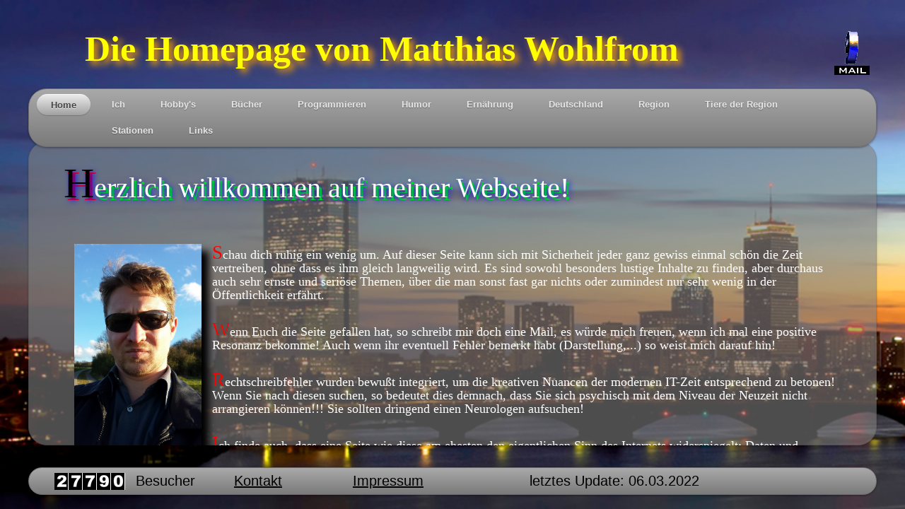

--- FILE ---
content_type: text/html; charset=UTF-8
request_url: http://matthias-wohlfrom.de/
body_size: 46840
content:
<!DOCTYPE html><html><head><title>Matze's eigene Webseite
</title><link rel="stylesheet" type="text/css" href="styles/style.css"><link rel="stylesheet" type="text/css" href="styles/css_nav.css"><link rel="stylesheet" type="text/css" href="styles/css_inline.css"><link rel="stylesheet" type="text/css" href="styles/css_tabelle.css"><link rel="stylesheet" type="text/css" href="styles/css_tooltip.css"><!-- Javascript fuer das Anzeigen der einzelnen Teilbereiche mittels visible --><script type="text/javascript" src="webseite_javascript.js" ></script><!-- Einbinden einer Schriftart, die von Google Webfonts geholt wurde --><link href='http://fonts.googleapis.com/css?family=Molle:400italic' rel='stylesheet' type='text/css'><!-- festlegen des Zeichensatzes, der auch Umlaute akzeptiert --><meta charset="utf-8" /></head><body><header><h1>Die Homepage von Matthias Wohlfrom
</h1><div id="mail"><a href="mailto:privat@matthias-wohlfrom.de" title="Email schreiben"><img src="images/email.gif" style="border:none"/></a></div></header><nav><ul id="nav">

<li class="current"><a href="#" onClick="ShowPage('start')">Home</a></li>
<li><a href="#" onClick="ShowPage('ich')">Ich</a></li>
<li><a href="#">Hobby's</a>
  <ul>
    <li><a href="#" onClick="ShowPage('scrabble')">Scrabble</a></li>
    <li><a href="#" onClick="ShowPage('book')">Informatikb&uuml;cher</a></li>
    <li><a href="#" onClick="ShowPage('dim')">Dimensions-Wechsel</a></li>
    <li><a href="#" onClick="ShowPage('gold')">Kolloidales Gold</a></li>
    <li><a href="#" onClick="ShowPage('gitarre')">Gitarre</a></li>
    <li><a href="#" onClick="ShowPage('publikat')">Kurse</a></li>
    <li><a href="#" onClick="ShowPage('alkohol')">Saufen nein Danke</a></li>
    <li><a href="#" onClick="ShowPage('kinder')">Kinderschutz</a></li>
  </ul>
</li>
<li><a href="#">B&uuml;cher</a>
  <ul>
    <li><a href="#" onClick="ShowPage('buch1')">Das Auto Mensch</a></li>
    <li><a href="#" onClick="ShowPage('buch2')">Epilepsie - einfach genial</a></li>
    <li><a href="#" onClick="ShowPage('buchinfo')">Interesse?</a></li>
  </ul>
</li>
<li><a href="#">Programmieren</a>
  <ul>
    <li><a href="#" onClick="ShowPage('xhtml')">XHTML</a></li>
    <li><a href="#" onClick="ShowPage('csharp')">C#</a></li>
    <li><a href="#" onClick="ShowPage('freeware')">Freeware</a></li>
  </ul>
</li>
<li><a href="#">Humor</a>
  <ul>
    <li><a href="#" onClick="ShowPage('witze')">Witze</a></li>
    <li><a href="#" onClick="ShowPage('fotos')">Bilder</a></li>
  </ul>
</li>
<li><a href="#" onClick="ShowPage('essen')">Ern&auml;hrung</a></li>
<li><a href="#" onClick="ShowPage('germany')">Deutschland</a></li>
<li><a href="#" onClick="ShowPage('region')">Region</a></li>
<li><a href="#">Tiere der Region</a>
  <ul>
    <li><a href="#" onClick="ShowPage('ochse')">Auerochse</a></li>
    <li><a href="#" onClick="ShowPage('biber')">Biber</a></li>
    <li><a href="#" onClick="ShowPage('blind')">Blindschleiche</a></li>
    <li><a href="#" onClick="ShowPage('buntspecht')">Buntspecht</a></li>
    <li><a href="#" onClick="ShowPage('dachs')">Dachs</a></li>
    <li><a href="#" onClick="ShowPage('eichh')">Eichh&ouml;rnchen</a></li>
    <li><a href="#" onClick="ShowPage('elster')">Elster</a></li>
    <li><a href="#" onClick="ShowPage('maulwurf')">Maulwurf</a></li>
    <li><a href="#" onClick="ShowPage('milan')">Roter Milan</a></li>
  </ul>
</li>
<li><a href="#">Stationen</a>
  <ul>
    <li><a href="#" onClick="ShowPage('winnenden')">ZfP Winnenden</a></li>
  </ul>
</li>
<li><a href="#" onClick="ShowPage('links')">Links</a>
</ul></nav>
<div class="content"></div><footer><div id="counter">
    <img src="images/counter/2.gif" /><img src="images/counter/7.gif" /><img src="images/counter/7.gif" /><img src="images/counter/9.gif" /><img src="images/counter/0.gif" />  </div><div id="besucher">Besucher
</div><a class="footline" href="mailto:privat@matthias-wohlfrom.de">Kontakt
</a><a class="footline" href="#" onClick="ShowPage('impressum')">Impressum
</a><div id="update">letztes Update: 06.03.2022
</div></footer><!-- die einzelnen Teilbereiche sind wegen der Uebersichtlichkeit in separate Dateien ausgelagert
       und werden nun alle eingebunden! Die css-Sheets behalten ihre Gueltigkeit --><!-- Kapitel Scrabble -->
<div id="scrabble" class="page" >
   <h1>Scrabble</h1>
   <img src="images/scrabble/scrabble_logo.jpg" class="img_lft" id="img_scrab_1"/>
   <p>
     ... ist eines der bekanntesten Brettspiele dieser Welt! Das Ziel des Spiels besteht darin, aus gezogenen
     Buchstaben W&ouml;rter zu kreieren und diese dann auf dem Spielbrett an andere W&ouml;rter anzulegen. Abh&auml;ngig von
     der Wortl&auml;nge, den Buchstaben und der Nutzung der Bonusfelder erh&auml;lt der Spieler dann eine Punktzahl
     gutgeschrieben!
     <br/>
     Bis zum heutigen Zeitpunkt wurde dieses Spiel weltweit schon &uuml;ber 100 Millionen Mal verkauft - in mehr als
     30 verschiedenen Sprachen.
   </p>
   <img src="images/scrabble/scrabble_feld4.png" class="imgn_rgt" id="img_scrab_2"/>
   <p>
     Pr&auml;gnant f&uuml;r dieses Spiel sind neben dem Logo auch der dunkle Gr&uuml;nton der Verpackung und der ebenso gr&uuml;ne Aufbau
     des Spielfeldes mit den Zusatzfeldern in Rot- und Blaut&ouml;nen sowie die h&ouml;lzernen Buchstabensteine.<br/>
     In der heutigen Zeit ist es sehr schwer, noch solche originalen Spielvarianten mit dem einzigartigen Flair zu
     erwerben, weil diese ja nicht mehr hergestellt werden.<br/>
   </p>
   <p>
     Es sind zwar entsprechend neue Varianten aus Kunststoff und mit anderen Farben erh&auml;ltlich - aber meiner
     Ansicht nach ist es einfach nicht mehr dasselbe!<br/>
     Es gibt sogar digitale Varianten, wo man nur noch die vorhandenen Buchstaben eingeben muss und es werden einem
     automatisch Worte vorgeschlagen, aber geht da nicht irgendwie der Sinn des Spiels v&ouml;llig verloren???<br/>
     ... das muss eben jeder f&uuml;r sich selbst entscheiden...
   </p>
   <img src="images/scrabble/scrabble_pack1.png" class="imgn_lft" id="img_scrab_3"/>
   <p>
     Das Spiel eignet sich f&uuml;r jung und alt und es bringt auch sehr viele Vorz&uuml;ge mit sich, denn so
     erh&ouml;hen die Mitspieler einerseits ihren Wortschatz und ausserdem bringt es auch eine
     Verbesserung der Rechtschreibkenntnisse mit sich. Auch zum &Uuml;ben von Fremdsprachen kann dieses
     Spiel durchaus hilfreich sein.  <br/>
     Gerade in der heutigen Zeit sind diese Aspekte sogar ziemlich bedeutsam, da gerade in der Jugend
     bei weitem nicht mehr so viel gelesen wird als noch vor einigen Jahren!<br/>
   </p>
   <p>
     F&uuml;r meine Mutter und mich hat sich dieses Spiel zu einem festen Lebensbestandteil entwickelt. Nach jedem
     Mittagessen wird erst der Tisch abger&auml;umt, und dann das Scrabble-Spiel hervorgeholt und gespielt, w&auml;hrend
     der Vater Mittagschlaf macht!
     <ul>
     <li>Dieser Lebensablauf begann im Jahr 2006 und ist einfach nicht mehr wegzudenken!</li>
     <li>es ist uns dabei niemals langweilig geworden</li>
     <li>ich habe die Punktzahlen alle in einer Excel-Tabelle abgespeichert</li>
     <li>mittlerweile sind es knapp 2600 gemachte Spiele</li>
     <li>es l&auml;sst sich feststellen, dass die H&ouml;he der Gesamtpunktzahl immer mehr ansteigt</li>
     <li>es gilt das Sprichwort: &Uuml;bung macht den Meister!</li>
     </ul>
   </p>
   <p>
     Manche kritisieren auch, dass man ja gar keine W&ouml;rter mit der gesamten Spielfeldl&auml;nge(15)legen k&ouml;nnte,
     aber dem kann ich getrost widersprechen, denn man kann es ja auch in verschiedenen Schritten
     vollziehen. Als Beispiel m&ouml;chte ich hier eine Liste mit W&ouml;rtern der L&auml;nge 15 nennen, die wir
     in unseren bisherigen Spielen schon gelegt haben - es sind immerhin schon 52 St&uuml;ck.<br/>
     Das erste war im Mai 2014. <br/><br/>
     Leichenfundorte,
     Arbeitsminister, Starkstromkabel, Scharlatanerien, Ostereiersuchen, Feldbettenlager, Dreizehntausend,
     Sprunghindernis, Kilometermesser, R&ouml;telninfektion, Ermessensfragen, Musterungsgrade, Bakterienbefall,
     Wacholderbeeren, Napfkuchenst&uuml;ck, Fernw&auml;rmenutzer, Kartenspielerin, Krisensitzungen, Dinosaurierzeit,
     Salzs&auml;uregehalt, Rauhfasertapete, Leinenunterhemd, Lindenbl&uuml;tentee, Rasenm&auml;hergriff, Heimatlosigkeit,
     Kr&auml;uterteetasse, Kaffeemaschinen, Wildlachsfilets, Nummernschilder, Elefantenr&uuml;ssel, Nachtischgl&auml;ser,
     Bilderbuchseite, Fruchtsaftmixer, Erziehungsstile, Fleischqualit&auml;t, Faschingsfratze, Bernsteinzimmer,
     Turmw&auml;rterinnen, Festumzugswagen, Kassettenh&uuml;llen, unterschiedlich, Tropfsteinh&ouml;hle, Knieoperationen,
     Gruppentherapie, Helgolandreisen, L&uuml;gendetektoren, Richtungspfeile, Sparkassenkonto, Dokumentationen,
     Ersatzteillager, Natursteinb&ouml;den, Anemonenpflanze

   </p>

</div><!-- Kapitel Kolloidales Gold -->
<div id="gold" class="page" >
   <h1>Kolloidales Gold - einfach spektakul&auml;r</h1>
   <img src="images/gold_3.jpg" class="img_lft" id="img_specht_1"/>
   <p> Was ist das? Winzige Goldpartikel, gel&ouml;st in destilliertem Wasser. Die kolloiden Goldpartikel sind elektronisch
       aufgeladen und sto&szlig;en sich gegenseitig ab. So sinken sie nicht zu Boden, sondern halten sich gegenseitig in einem
       Schwebezustand.  </br>
       Gold kommt als Spurenelement in den Bausteinen des menschlichen K&ouml;rpers vor,  vor allem im Gehirn. Es ist ein Metall,
       das der K&ouml;rper ben&ouml;tigt. Kolloidales Gold ist reines Gold, das in destilliertem Wasser schwebt. Das Gold befindet sich
       in ionischer Form und wird in Mikron gemessen. Es wird als ein Mineral betrachtet und die Goldpartikel in ionischer
       Form sind so klein, dass sie keine toxische Belastung f&uuml;r den K&ouml;rper darstellen. </br>
       Kolloidales Gold aktiviert und harmonisiert das Dr&uuml;sensystem, beruhigt das Nervensystem, aktiviert die inneren
       Energien und f&uuml;hrt zu einer besseren Einstellung. Heute ist bekannt, dass der Info-Fluss im menschlichen K&ouml;rper vom
       Fluss der Elektronen abh&auml;ngt. Viele wichtige Funktionen bauen darauf auf. Kolloidales Gold kann elektrische und auch
       magnetische Eigenschaften des K&ouml;rpers beeinflussen. Es kann ausgleichend auf ein gest&ouml;rtes elektrisches Potential
       im K&ouml;rper wirken. Besonders entlang der Wirbels&auml;ule. Das sp&uuml;rbare Ergebnis ist mehr innere Balance und Wohlbefinden.
       K&ouml;rperlich wie psychisch. </br>
       Durch mikroskopisch kleine Teilchen wird die Gesamtoberfl&auml;che der Goldpartikeln enorm vergr&ouml;&szlig;ert und so vergr&ouml;&szlig;ert
       sich auch die Wirkung. Au&szlig;erdem wird durch diese Kleinheit die M&ouml;glichkeit erreicht, in den Organismus zu gelangen
       und auch an "entlegenen" Stellen wirksam zu werden.
       Gold kann die elektrischen und somit auch die magnetischen Eigenschaften eines K&ouml;rpers beeinflussen. Gold kann ein
       gest&ouml;rtes elektrisches Potential wieder normalisieren.
       Test zeigten, dass kolloidales Gold eine bedeutsame hemmende Wirkung auf das Krebswachstum haben kann. Man fand
       heraus, dass es hilft, die Gr&ouml;&szlig;e von Tumoren zu reduzieren, den Schmerz zu lindern, Appetit und Verdauung zu
       verbessern und  Gewicht und St&auml;rke der Patienten zu steigern. </br>
       Gold st&uuml;tzt und harmonisiert das gesamte Energiesystem. Es ist in der heutigen Zeit eine der wichtigsten Hilfen, um
       unsere spirituelle & mentale Entwicklung entscheidend zu f&ouml;rdern und unser Energiesystem zu st&auml;rken und auszugleichen.
   </p><p>
       Gold wurde bereits vor tausenden Jahren von den alten &Auml;gyptern eingenommen - zur Erhaltung und Wiederherstellung der
       k&ouml;rperlichen, geistigen wie seelischen Gesundheit. Auch in der TCM und Indien ist es ein altbew&auml;hrtes Elixier.
       Ebensolche Wertsch&auml;tzung wurde ihm im westlichen Kulturkreis zuteil: Ber&uuml;hmte Heilkundige wie Paracelsus verordneten
       Gold als "h&ouml;chstes Heilmittel" bei zahllosen Beschwerden.
       Gold entfaltet zig positive Wirkungen. Es kommt &uuml;berall als Spurenelement vor. Der h&ouml;chste Gehalt findet sich in
       unserem Hirn - es steigert Konzentrationsf&auml;higkeit,  Denkverm&ouml;gen und intellektuelle Leistungsf&auml;higkeit. Es hebt das
       Stimmungsbarometer; ideal also in depressiven Zeiten und bei tr&uuml;bsinnigen Gedanken. Weiterhin f&ouml;rdert es nachhaltig
       die Zell-Gesundheit und sch&uuml;tzt sehr wirksam vor sch&auml;dlichen Auswirkungen freier Radikale. Diese k&ouml;nnen mit ihrem
       oxidativen Stress viel Schaden im K&ouml;rper anrichten. Was Gold zu so einem potenten Radikalf&auml;nger macht ist seine
       F&auml;higkeit, das "Methusalem-Enzym" SOD anzuregen. So spannt es einen m&auml;chtigen Schutzschirm &uuml;ber unseren Zellen auf.
       Nicht zuletzt macht Gold sch&ouml;n. Es kurbelt die Regenerationsf&auml;higkeit der Hautzellen an und st&auml;rkt das Bindegewebe.
   </p><p>
       Aus Gold wurden schon 3000 Jahre vor Christi Geburt Schmuckst&uuml;cke gemacht und es wurde damals schon Tauschgesch&auml;fte
       gemacht, es galt als Zahlungsmittel. Der weltber&uuml;hmte englische Mediziner Michael Faraday, ist der Entdecker von
       Kolloidalem Gold (anno 1857). Im Mittelalter wurde es als Lebenselixier, als Verj&uuml;ngungskur und zur Verbesserung der
       Gesundheit, verwendet. Der Urvater der modernen Pharmakologie Paracelsus, verwendete diverse Metalle, um Medizin zur
       Bek&auml;mpfung von Krankheiten herzustellen. Es ist auch nichts Neues, dass die Chinesen immer eine Goldm&uuml;nze in ihrem
       Essen mitkochten, um Spuren und Energie aufzunehmen. Von Dr. Koch ist das erste dokumentierte Schriftst&uuml;ck bekannt,
       in dem seine Entdeckung beschrieben steht, dass Tuberkulose-Bazillen in der N&auml;he von Gold nicht &uuml;berleben k&ouml;nnen.
   </p><p>
       Die DNS (DesoxyribuNucleinS&auml;ure), auf der alle unsere Erbinformationen festgelegt sind, kann durch Kolloidales Gold
       und der damit verbundenen bis zu 10.000-fach ! erh&ouml;hten Leitf&auml;higkeit dazu veranlasst werden zu regenerieren, Defekte
       zu &uuml;berbr&uuml;cken, auszugleichen und defekte K&ouml;rperbereiche wieder in den urspr&uuml;nglichen "gesunden" Zustand
       zur&uuml;ckversetzen. </br>
       Gold f&ouml;rdert Ged&auml;chtnis und Konzentration, beschleunigt die Reaktionen des Nervensystems auf Impulse. Bei der
       Behandlung verschiedener Krankheiten und St&ouml;rungen des Geistes hat Gold die Kraft, Spannungen und Stress abzubauen.
       Es vermittelt Mut & Selbstvertrauen und hilft, Wut und andere negative Gef&uuml;hle loszuwerden. Es konnte festgestellt
       werden, dass Gold - ohne Nebenwirkungen - Depressionen beseitigt, Phobien abbaut sowie eine gute Gem&uuml;tsverfassung
       vermittelt. Gold wird unterst&uuml;tzend bei der Behandlung verschiedener psychischer Krankheiten empfohlen, da es hilft,
       sich von eigenem Geist zu distanzieren. Gold-Einnahme macht den Kampf gegen &uuml;ble Gewohnheiten und S&uuml;chte leichter.
       Dank seiner entsprechenden elektromagnetischen Frequenz erh&ouml;ht Gold die Schwingungen der nat&uuml;rlichen Energie im
       K&ouml;rper, was dem Menschen Optimismus, Freude und Lebenslust vermittelt.
   </p>
   <h2>Weitere Wirkungen</h2>
   <p>
       <ul>
        <li>reduziert &Auml;ngste</li>
        <li>gleicht Stimmungsschwankungen aus</li>
        <li>mindert Stressreaktionen, erleichtert sich zu entspannen</li>
        <li>wirkt stimmungsaufhellend und st&auml;rkt die Lebensfreude</li>
        <li>bringt die Lebensenergie und die vitalen Kr&auml;fte zur&uuml;ck</li>
        <li>erh&ouml;ht die Konzentrations- und Denkleistung und das Erinnerungsverm&ouml;gen</li>
        <li>verbessert die motorische F&auml;higkeiten</li>
        <li>aktiviert die Dr&uuml;sen, besonders die Zirbeldr&uuml;se</li>
        <li>reguliert Fehlfunktionen der Dr&uuml;sen</li>
        <li>verbessert die Sehleistung und kann bei Augenerkrankungen helfen</li>
        <li>st&auml;rkt die rhythmische Kontraktionen des Herzens und erh&ouml;ht so die nat&uuml;rliche Pumpleistung   </li>
        <li>verbessert die Durchblutung des gesamten K&ouml;rpers einschlie&szlig;lich des Gehirns</li>
        <li>gleicht Herzrhythmusst&ouml;rungen aus, wirkt regulierend auf den Blutdruck</li>
        <li>hilft bei Hautkrankheiten wie Neurodermitis</li>
        <li>kann rheumatische Arthritis bessern oder heilen</li>
        <li>kann Migr&auml;ne und Kopfschmerzen bessern</li>
        <li>kann Fettleibigkeit bessern</li>
        <li>kann neurologische Erkrankungen wie zB: Alzheimer, Epilepsie, MS oder Schlaganfallfolgen positiv beeinflussen</li>
       </ul>
   </p>
</div><!-- Kapitel Startseite -->
  <div id="start" class="page">
    <div id="ueberschrift">Herzlich willkommen auf meiner Webseite!</div>
    <div id="schatten">Herzlich willkommen auf meiner Webseite!</div>
    <div class="start_kap">
    <img src="images/Matze.jpg" class="img_lft" id="img_ich_2"/>
    <p>
      Schau dich ruhig ein wenig um. Auf dieser Seite kann sich mit Sicherheit jeder ganz gewiss einmal sch&ouml;n die
      Zeit vertreiben, ohne dass es ihm gleich langweilig wird. Es sind sowohl besonders lustige Inhalte zu finden,
      aber durchaus auch sehr ernste und seri&ouml;se Themen, &uuml;ber die man sonst fast gar nichts oder zumindest nur sehr
      wenig in der &Ouml;ffentlichkeit erf&auml;hrt.
    </p>
    <p>
      Wenn Euch die Seite gefallen hat, so schreibt mir doch eine Mail, es w&uuml;rde mich freuen, wenn ich mal eine
      positive Resonanz bekomme!
      Auch wenn ihr eventuell Fehler bemerkt habt (Darstellung,...) so weist mich darauf hin!
    </p>                                                                                    
    <p>
      Rechtschreibfehler wurden bewu&szlig;t integriert, um die kreativen Nuancen der modernen IT-Zeit entsprechend
      zu betonen! Wenn Sie nach diesen suchen, so bedeutet dies demnach, dass Sie sich psychisch mit dem
      Niveau der Neuzeit nicht arrangieren k&ouml;nnen!!! Sie sollten dringend einen Neurologen aufsuchen!
    </p>
    <p>
      Ich finde auch, dass eine Seite wie diese am ehesten den eigentlichen Sinn des Internets widerspiegelt:
      Daten und Informationen &ouml;ffentlich zur Verf&uuml;gung stellen, ohne immer nur Gedanken darauf zu verwenden, wie
      man maximalen finanziellen Gewinn daraus schlagen kann. Aber das muss jeder f&uuml;r sich selbst festlegen...
    </p>
    </div>
    <div id="heutigerTag">
      . . . ich w&uuml;nsche dir auch weiterhin noch einen sch&ouml;nen Sonntag  und ein sch&ouml;nes Wochenende!    </div>
  </div><!-- Kapitel  B�cherverkauf -->
<div id="book" class="page">
   <h1>Informatik</h1>
   <p>W&auml;hrend meines Informatikstudiums habe ich mir nat&uuml;rlich auch eine gro&szlig;e Menge an B&uuml;chern zu diversen
   Thematiken gekauft und viel damit gearbeitet. Der sp&auml;ter eingetretene Ged&auml;chtnisverlust brachte mich jedoch so
   weit, dass mir die gesamten Inhalte mittlerweile nur noch vollkommen fremd erscheinen. Ich habe zwar mehrmals
   versucht, mir mein
   fr&uuml;heres Wissen durch erneutes Lesen einfach wieder anzueignen, aber dieser Versuch erwies sich als
   vollst&auml;ndig utopisch, denn ich fand gar keinen Punkt, wo ich wieder anfangen konnte. Letztlich gab ich dann
   also einfach auf...
   </p>
   <p>Die B&uuml;cher stehen mittlerweile nur noch herum und f&uuml;llen meine Regale auf. Es sind zwar Eselsohren
   enthalten oder auch einige Notizen von mir auf manchen Seiten hinzugef&uuml;gt worden, aber insgesamt befinden
   sich die B&uuml;cher in einem durchaus guten Zustand. In der folgenden Tabelle habe ich die Namen und die
   ISBN-Nummern sowie den Verlag aufgelistet.
   </p>
   <p>Ich gebe die B&uuml;cher nicht einzeln her, sondern nur in den genannten Paketen: Java, C/C++, Linux <br/>
   Falls jemand von euch Interesse an den aufgez&auml;hlten B&uuml;chern hat, so darf er sich gerne einfach per EMail
   einmal bei mir melden.</p>
   <hr/><br/>
   <table cellpadding="0" cellspacing="0">
     <!-- Bereich Kopfzeile -->
     <thead>
       <th>Titel</th>
       <th>Autor</th>
       <th>Verlag</th>
       <th>ISBN</th>
     </thead>
     <!-- Bereich Fusszeile -->
     <tfoot>
       <td colspan="4">Die B&uuml;cher sind nat&uuml;rlich schon gebraucht. Einige enthalten sogar eine zus&auml;tzliche CD.
       Einige der B&uuml;cher sind auch als M&auml;ngelexemplare deklariert - das bezieht sich jedoch nicht auf den
       Inhalt und muss schon bei Eselsohren so ausgezeichnet werden.</td>
     </tfoot>
     <!-- Bereich tbody -->
     <tbody>
       <tr>
         <td colspan="4" class="bereichsueberschrift">B&uuml;cher zu Java</td>
       </tr>
       <tr>
         <td>WebServices mit Java</td>
         <td class="inhalt">Torsten Langner</td>
         <td>Markt + Technik</td>
         <td>3-8272-6447-2</td>
       </tr>
       <tr>
         <td>Enterprise JavaBeans 2.0</td>
         <td class="inhalt">Stefan Denninger, Ingo Peters</td>
         <td>Addison-Wesley</td>
         <td>3-8273-1765-7</td>
       </tr>
       <tr>
         <td>JAVA XML Programmierung Professionell</td>
         <td class="inhalt">Alexander Nakhimovsky, Tom Myers</td>
         <td>mitp</td>
         <td>3-8266-0661-2</td>
       </tr>
       <tr>
         <td>Jetzt lerne ich Eclipse</td>
         <td class="inhalt">Ralf Steyer</td>
         <td>Markt + Technik</td>
         <td>3-8272-6764-1</td>
       </tr>
       <tr>
         <td>JAVA Entwicklung mit Eclipse 2</td>
         <td class="inhalt">Berthold Daum</td>
         <td>dpunkt</td>
         <td>3-89864-227-5</td>
       </tr>
       <tr>
         <td>XML mit Java</td>
         <td class="inhalt">Dirk Ammelburger</td>
         <td>Markt + Technik</td>
         <td>3-8272-6327-1</td>
       </tr>
       <tr>
         <td>Web Services</td>
         <td class="inhalt">Michael Knuth</td>
         <td>S & S</td>
         <td>3-935042-38-8</td>
       </tr>
       <tr>
         <td>Java Web Services mit Apache Axis</td>
         <td class="inhalt">Dapeng Wang</td>
         <td>S & S</td>
         <td>3-935042-57-4</td>
       </tr>
       <tr>
         <td colspan="4" class="bereichsueberschrift">C und C++</td>
       </tr>
       <tr>
         <td>Jetzt lerne ich Visual C++ 6</td>
         <td class="inhalt">Dirk Louis</td>
         <td>Markt + Technik</td>
         <td>3-8272-5519-8</td>
       </tr>
       <tr>
         <td>Jetzt lerne ich C</td>
         <td class="inhalt">Peter Monadjemi</td>
         <td>Markt + Technik</td>
         <td>3-8272-5361-6</td>
       </tr>
       <tr>
         <td>Jetzt lerne ich Visual C++ 10</td>
         <td class="inhalt">Dirk Louis</td>
         <td>Markt + Technik</td>
         <td>978-3-8272-4568-7</td>
       </tr>
       <tr>
         <td>Algorithmen in C</td>
         <td class="inhalt">Robert Sedgewick</td>
         <td>Addison - Wesley</td>
         <td>3-89319-376-6</td>
       </tr>
       <tr>
         <td colspan="4" class="bereichsueberschrift">Linux</td>
       </tr>
       <tr>
         <td>Linux System Administration</td>
         <td class="inhalt">Smith, Stanfield</td>
         <td>Sybex</td>
         <td>3-8155-7328-9</td>
       </tr>
       <tr>
         <td>Linux</td>
         <td class="inhalt">Michael Kofler</td>
         <td>Addison - Wesley</td>
         <td>3-8273-2228-6</td>
       </tr>
       <tr>
         <td>Linux - Die praktische Referenz</td>
         <td class="inhalt">Ute Hertzog</td>
         <td>Markt + Technik</td>
         <td>3-8272-6752-8</td>
       </tr>
       <tr>
         <td>Jetzt lerne ich SUSE Linux</td>
         <td class="inhalt">Stefanie Teufel</td>
         <td>Markt + Technik</td>
         <td>3-8272-6755-2</td>
       </tr>
     </tbody>
  </table>
</div><!-- Kapitel Deutschland -->
<div id="germany" class="page" >
   <h1>Das Land Deutschland!</h1>
   <img src="images/dtl_01.jpg" class="img_lft" id="img_germ_1"/>
   <p>
     In der heutigen Zeit fliegen die Menschen im Urlaub immer gleich nach Mallorca oder sie fahren nach
     Sizilien, weil das ja was besonderes ist, wenn man am Strand liegen kann. <br/>
     Die Jugendlichen k&ouml;nnen einem teils schon nicht mal mehr die Anzahl der deutschen Bundesl&auml;nder nennen,
     geschweige denn deren Namen, Position und die Landeshauptst&auml;dte.<br/>
     Und wenn sie dann einmal Begriffe h&ouml;ren wie 'Porta Nigra', 'Holstentor' oder 'Semperoper', so k&ouml;nnen sie
     damit &uuml;berhaupt nichts anfangen - ich finde das leider nur traurig. Wo sind wir denn mit unsrer so hoch
     gebildeten Kultur ?!<br/>
     Vielleicht bin ich da sogar einfach schon zu altmodisch mit
     meinen Ansichten, aber wo sind wir denn eigentlich hingekommen ???
   </p>
   <p>
     Bin ich hier nur mit meiner Ansicht verkehrt oder einfach zu altmodisch f&uuml;r diese Welt? Schreiben Sie mir gerne
     Ihre Ansicht in einer Mail! Es w&uuml;rde mich wirklich interessieren! Falls Sie sich zu einer Mail entscheiden, so
     f&auml;nde ich es nur nett, wenn Sie grob Ihren Altersbereich angeben k&ouml;nnten (Kind, Jugendlicher, Erwachsener)!
   </p>
   <p>
     Ich bin bis zum heutigen Tag zumindest sehr stolz auf meine Eltern, dass diese mit ihren Kindern vor allem
     auch Urlaub in Deutschland gemacht haben. So kann ich jedenfalls die Behauptung aufstellen, dass ich
     neben den gr&ouml;&szlig;ten und bekanntesten St&auml;dten Deutschlands auch die bedeutendsten Sehensw&uuml;rdigkeiten zu einem
     gro&szlig;en Teil gesehen habe.
   </p>
   <img src="images/dtl_02.jpg" class="img_rgt" id="img_germ_2"/>
   <p>
     Denn Deutschland hat sehr viele Sehensw&uuml;rdigkeiten, die einerseits zum UNESCO-Weltkulturerbe z&auml;hlen und
     teilweise sogar durch die Haager Konvention gesch&uuml;tzt sind.
   </p>
   <p>
     <b>St&auml;dte, die man einfach gesehen haben muss:</b><br/>
     M&uuml;nchen, Stuttgart, Hamburg, Dresden, K&ouml;ln, Mainz, L&uuml;beck, Bremen, Ulm
   </p>
   <p>
     <b>weitere Besonderheiten ausserhalb der obigen St&auml;dte:</b><br/>
     Neuschwanstein, Bodensee, Loreley, Sylt, Helgoland, Europapark, Zugspitze, Brocken, Andechs
   </p>
   <p>
     <b>Regionen, die auf jeden Fall einen Urlaub wert sind:</b><br/>
     Wattenmeer, Moselregion, Rheingebiet, Elbe, Harz, Romantische Strasse, Ries
   </p>
   <p>
     Und auch f&uuml;r Personen, die es nicht so mit Religion haben: <br/>
     wenn man einmal in der Dresdner Frauenkirche zur
     Decke hochschaut, im Trierer Dom neben dem Heiligen Rock und einem der Heiligen N&auml;gel steht, im Dom zu Speyer
     an den Gr&auml;bern von fr&uuml;heren Kaisern steht oder die T&uuml;rme des Ulmer M&uuml;nsters sieht, so empfindet man sicherlich
     trotzdem schnell ein absolut faszinierendes Gef&uuml;hl oder man bekommt eine heftige G&auml;nsehaut!
   </p>
</div><!-- Kapitel Dimensionswechsel -->
<div id="dim" class="page" >
   <h1>Transformationsprozess</h1>
   <img src="images/dimension.gif" class="img_lft" id="img_dim_1"/>
   <p>
     Was ist denn das? Man h&ouml;rt in der heutigen Zeit so oft von einem bevorstehenden Dimensionswechsel der Erde und ihrer
     Bewohner von der 3. in die 5.Dimension! Aber wenn man sich im Internet dar&uuml;ber n&auml;her informieren will, so merkt man
     schnell, dass 99% der Bev&ouml;lkerung nicht die geringste Ahnung &uuml;ber die Bedeutung haben! Darum m&ouml;chte ich hier eine kurze
     Erkl&auml;rung liefern:<br/>
   </p>
   <p>
     Der Begriff Dimension beschreibt die menschliche Sichtweise auf die Dinge im Leben - also vergleichbar mit dem Begriff
     'Weltanschauung'. Forscher haben bei der Betrachtung der Erde im Laufe der Zeit interessante Erfahrungen gemacht.
     Solch eine Ver&auml;nderung der Sichtweise l&auml;uft ja f&uuml;r jedes Lebewesen vollkommen individuell ab!
     Es ist vergleichbar mit einem Lernproze&szlig;, denn wir passen unser Bild des Universums an die st&auml;ndig gewonnenen
     Erfahrungen an!<br/>
     Aus einem v&ouml;llig unbekannten Grund scheinen sich in bestimmten Rhythmen diese Ansichten der Welt grundlegend
     zu ver&auml;ndern. Man kann dies nat&uuml;rlich als Bl&ouml;dsinn oder puren Zufall anschauen, aber Forscher haben trotzdem sehr
     interessante Fakten gefunden, die man einfach nicht vollkommen ignorieren kann. Ich m&ouml;chte in der folgenden Liste
     einige Punkte aufz&auml;hlen! Es bleibt jedem selbst &uuml;berlassen, was er davon h&auml;lt...<br/>
   </p>
   <p>
     <ul>
        <li>eine eklatante Schw&auml;chung des geomagnetischen Feldes - was sogar die Wissenschaft kennt</li>
        <li>das elektrische Feld der Erde nimmt ab, die Schumann-Frequenz ver&auml;ndert sich</li>
        <li>der Maja-Kalender endet 2012</li>
        <li>viele Hellseher und alte V&ouml;lker sprachen von einer &Uuml;bergangsphase in eine neue Dimension, die zwischen
            2012 und 2017 ablaufen soll</li>
        <li>Wissenschaftler erkannten in unserer Galaxie - der Milchstrasse - diverse Erscheinungen und kosmische
            Schwingungen, die man bisher noch nicht feststellen konnte.</li>
        <li>Evolutions-Wissenschaftler erkannten &Auml;nderungen an der bisherigen 2-str&auml;ngigen DNA</li>
        <li>Hellseher berichten &uuml;ber das Wassermann-Zeitalter, das zu einem gro&szlig;en Wandel f&uuml;hren soll</li>
        <li>die Anzahl der Diamant-Kinder nimmt zu</li>
     </ul>
   </p>
   <p>
     Angeblich befinden wir uns gerade in der 3.Dimension. Als Zeitpunkte der bisherigen Dimensionswandel wird einerseits
     der Untergang der Dinosaurier genannt und als zweites der Untergang von Atlantis! Es f&uuml;hrte jeweils zu einem
     vollst&auml;ndigen Wandel der Weltanschauungen und alle Lebewesen, die f&uuml;r diese &Auml;nderungen nicht bereit waren, mussten
     somit die Erde verlassen...<br/>
     Entscheiden sie selbst, was sie davon halten! Was soll man zumindest tun? Priorit&auml;t hat, dass jeder Mensch seine
     Schwingung weiter erh&ouml;ht. T&auml;glich finden wir Gelegenheiten zu Frequenz-Ver&auml;nderungen. Jede getroffene Entscheidung
     hat Auswirkungen auf die Sch&ouml;pfung - denn jeder ist ein Teil von Gott!<br/>
     Wir sollten positive Energie aussenden, diese kommt auch wieder auf uns zur&uuml;ck. Wir sollten offen sein f&uuml;r neue
     Erfahrungen und nicht stur auf alten Ansichten beharren! Viele meinen, dass wir ja schon die Wahrheit kennen, aber
     bedenken wir einmal, dass der Mensch fr&uuml;her auch lange Zeit dachte, dass die Erde eine Scheibe sei, und dann
     kam er pl&ouml;tzlich zu der dreidimensionalen Ansicht einer Kugel! Dies war auch eine komplette Anpassung der
     bisherigen Weltanschauung! Denn damit stellte sich ja die bisherige Basis als vollkommen falsch heraus. Und diese
     &Auml;nderung fand auf der damaligen Welt auch nicht zu einem Zeitpunkt statt, wie man ja sicherlich nachvollziehen kann.
   </p>
   <p>
     Auf jeden Fall wird solch ein Dimensionswandel nicht in einem kurzen Schritt ablaufen, sondern es zeigt sich innerhalb
     eines l&auml;ngeren Zeitraumes! Der gr&ouml;&szlig;te Teil der Menschheit hat es einfach noch nicht kapiert: Wir m&ouml;chten immer alles
     eindeutig erkl&auml;ren k&ouml;nnen! Real betrachtet ist dies aber f&uuml;r den so kleinen menschlichen Verstand nicht m&ouml;glich, eine
     Erkl&auml;rung f&uuml;r alles zu finden...<br/>
     Der Mensch kann leider nicht unendlich denken, also muss alles einen Anfang und ein Ende haben! Das Universum ist
     Milliarden Jahre alt, und es ist v&ouml;llig egal, wie viele Jahre noch vergehen, es wird immer gewisse Dinge geben, die
     wir Menschen eben nicht erkl&auml;ren k&ouml;nnen. Wir machen uns das Leben immer komplizierter und suchen noch weiter nach den
     Gr&uuml;nden. Warum sind wir eigentlich so bl&ouml;d???<br/>
     Warum akzeptieren wir es nicht einfach so wie es ist und machen es uns sch&ouml;n - &auml;ndern k&ouml;nnen wir es ja sowieso nicht.
     Viele Tiere scheinen in dieser Hinsicht ein riesiges St&uuml;ck intelligenter zu sein. Wer stammt also wirklich von wem ab?
   </p>
   <p>
     Es kann immer noch zu einem Kometeneinschlag kommen. &Uuml;berlegt euch einmal, was es uns bringt, wenn wir mit Hilfe der
     Wissenschaft dann vorhersehen und erkl&auml;ren k&ouml;nnen, dass wir in wenigen Tagen tot sind...<br/>
     Da w&auml;re es doch sinnvoller, wenn wir jeden Tag so leben, dass wir eine sch&ouml;ne Erinnerung dran haben!
   </p>
   <p>
     Normalerweise findet ein Dimensionswechsel nicht innerhalb eines Lebens statt. Hier ist eine Theorie, was sich am
     Anfang des 21. Jahrhunderts auf der Erde gerade ereignen mag. Gew&ouml;hnlich erfordert es jedoch ein hohes
     Bewusstseinsniveau und genau das fehlt fast immer. Viele Hellseher sprechen sogar von einem dritten Weltkrieg im Jahr
     2017. Man kann das als absoluten Bl&ouml;dsinn abtun, aber wenn man momentan die Geschehnisse auf unserer Welt n&auml;her
     betrachtet, so ist diese Vorhersage gar nicht mehr so unwahrscheinlich...<br/>
     K&ouml;nnte es sein, dass wir den &Uuml;bergang in die vierte Dimension bereits hinter uns haben, und es blo&szlig; nicht wissen?
     M&ouml;glich ist es schon. Es gibt Hinweise auf solche grundlegenden Ver&auml;nderungen. Besondere Beispiele w&auml;ren die
     zunehmende Zahl von Regenbogen-, Indigo-, Kristall- oder Diamant-Kindern. Diese weisen besondere Eigenschaften auf -
     auch in Richtung spiritueller F&auml;higkeiten.
   </p>
</div><!-- Kapitel das bin ich -->
  <div id="ich" class="page" >
    <h1>. . . Infos &uuml;ber mich!</h1>
    <img src="images/wolle.jpg" class="img_lft" id="img_ich_1"/>
    <p>
      Links seht ihr ein Bild von mir! In der darauffolgenden Liste ist ein recht grober Lebenslauf von mir
      hinterlegt. Ich habe aufgrund starker gesundheitlicher Probleme vor einigen Jahren einen kompletten
      Ged&auml;chtnisverlust (Amnesie) erlitten, so dass von dem gesamten bisher erarbeiteten Wissen - unter anderem von
      Abitur und Studium - fast nichts mehr vorhanden ist.
    </p>
    <p>
      Nun muss ich wohl oder &uuml;bel wieder vollkommen von vorne anfangen und mir das gesamte Wissen wieder neu
      erarbeiten. Es besteht zwar durchaus noch die M&ouml;glichkeit, dass mein Ged&auml;chtnis irgendwann vielleicht
      wieder einmal zur&uuml;ckkehrt, aber niemand kann eine Garantie hierf&uuml;r geben oder irgendeinen zeitlichen Rahmen
      angeben. </br>
      Ohne Zweifel bleibt es trotzdem meine allergr&ouml;&szlig;te Hoffnung, dass irgendwann vielleicht alles wieder so
      wird wie fr&uuml;her... <br/><br/>
    </p>
    <p>
      <ul>
        <li>Ich hei&szlig;e Matthias Wohlfrom und wurde im Jahr 1981 in N&ouml;rdlingen im Ries geboren</li>
        <li>ich wohne in der Edelm&uuml;hle, das ist ein Teilort von
            <a class="tooltip" href="http://www.Bopfingen.de" target="_blank">Bopfingen<span>die n&auml;chst-gr&ouml;&szlig;ere
            Stadt</span></a></li>
        <li>meine Adresse lautet: <i>Edelm&uuml;hle 12, 73441 Bopfingen</i></li>
        <li>ich habe im Jahr 2000 mein Abitur am
           <a class="tooltip" href="http://www.ostalb-gymnasium.de/" target="_blank">Ostalbgymnasium<span>Teil des
           Bildungszentrums mitsamt Mensa</span></a> in Bopfingen gemacht.</li>
        <li>zu meinen Hobbies z&auml;hlen Lesen, Scrabble, E-Gitarre, Volleyball, Rockkonzerte </li>
        <li>meine aktuellen Hobbies sind: Programmieren (Web, C#), Meditation, Quantenmedizin</li>
        <li>ich habe Informatik an der <a class="tooltip" href="http://www.fh-aalen.de" target="_blank">FH Aalen
          <span>die gr&ouml;&szlig;te Hochschule Ostw&uuml;rttembergs</span></a> studiert und mich dabei f&uuml;r die Fachrichtung
          Medieninformatik entschieden.</li>
        <li>meine Diplomarbeit habe ich 2005 bestanden, das Thema lautete: 'Entwicklung eines Onlineshops mit
          JavaServer Pages'</li>
        <li>bis Ende 2015 arbeitete ich bei der Firma <a class="tooltip" href="http://www.henri.de" target="_blank">Henri Electronic<span>Elektronik-Fachmarkt
          mit Online-Shop</span></a> als Shop-Administrator und Shop-Betreuer</li>
      </ul>
      <br/>
      <br/>
    </p>
  </div><!-- Kapitel Ern�hrung -->
  <div id="essen" class="page" >
    <h1>Gesunde Ern&auml;hrung!</h1>
    <p>
       Die im folgenden angesprochenen Themen unterst&uuml;tzen eine gesunde Ern&auml;hrung. Sie bilden keinen Zwang und
       schmecken auch nicht schlecht. Ich kann die positiven Wirkungen nur best&auml;tigen. Ich war beispielsweise schon seit
       6 Jahren nicht mehr krank und f&uuml;hle mich auch immer fit.
    </p>
    <h2>Lein&ouml;l, der tolle Omega-3-Fetts&auml;ure-Lieferant</h2>
    <img src="images/budwik.jpg" class="img_lft" id="img_budwik_1"/>
    <p>
       In letzter Zeit h&ouml;rt man immer mehr von Lein&ouml;l und den wunderbaren Eigenschaften. Ich habe mich selbst schon viel mit
       diesem Nahrungsmittel besch&auml;ftigt, die Eigenschaften analysiert und kann mittlerweile die positiven Merkmale
       eigentlich nur best&auml;tigen. Ich bevorzuge das Lein&ouml;l von Dr. Budwig, das zwar teurer ist als die anderen Sorten, aber
       im Test auch am besten abgeschnitten hat. Ich esse fast t&auml;glich einen Lein&ouml;l-Quark zum Fr&uuml;hst&uuml;ck. Hierbei wird
       Magerquark mit Milch und Lein&ouml;l zu einer Masse verr&uuml;hrt, dazu wird der Budwig-Energiemix gemischt und diverse
       Obstscheiben. <br/>
       Der Energiemix besteht aus einer ballaststoffreichen Kombination aus geschroteter und gesch&uuml;tzter, gelber und
       brauner Leinsaat, Sonnenblumenkernen und naturs&uuml;&szlig;en Erdmandeln. Sonnenblumenkerne sind ein nat&uuml;rlicher
       Vitamin-E-Lieferant und reich an Lecithin. Erdmandeln punkten durch einen hohen Gehalt an Ballaststoffen.
       Fruchtflocken sorgen f&uuml;r den aromatischen Geschmack. Durch den Schutz der geschroteten Leinsaat werden die
       Omega-3-Fetts&auml;uren vor Oxidation bewahrt.
    </p>
    <p>
       Lein&ouml;l wird aus den Samen von Flachs gewonnen und bildet eine gesunde und schmackhafte Bereicherung f&uuml;r jeden
       Haushalt. Es hat einen au&szlig;ergew&ouml;hnlichen nussigen, leicht heuartigen Geschmack und stellt so eine echte Alternative
       zum ewigen Oliven- oder Sonnenblumen&ouml;l dar. Lein&ouml;l sollte nicht erhitzt werden, deswegen gehen die meisten Rezepte
       in Richtung Salate, kalte Speisen und Quark.<br/>
       Lein&ouml;l wirkt sich positiv auf den Cholesterinspiegel sowie das Immunsystem aus und hilft bei Depressionen,
       Hyperaktivit&auml;t, w&auml;hrend der Wechseljahre und ist gut f&uuml;r die Haut und alle anderen Organe. Auch die Darmflora
       profitiert von den enthaltenen Schleimstoffen.
    </p>
    <h2>Dampfgaren</h2>
    <p>
       Dampfgaren stellt eine der ges&uuml;ndesten Arten dar, um Lebensmittel zuzubereiten. In der asiatischen K&uuml;che wird es sehr
       viel verwendet. Besonderheiten sind unter anderem, dass sowohl die Farbe als auch der Geschmack von Gem&uuml;se viel
       besser erhalten bleiben, sowie auch die Vitamine.<br/>
       Wir verwenden einen Miele-Combi-Dampfgarer, der auch die Eigenschaften eines normalen Backofens integriert.
       Der Preis ist zwar sehr hoch, aber wenn man bedenkt, dass man t&auml;glich isst und damit die Gesundheit f&ouml;rdert, so
       muss man sich auch mal die Frage stellen, wieso beim essen immer gespart wird...<br/>
       Wir sind zu Hause von dem Dampfgarer wirklich begeistert und haben diese 'Investition' niemals bereut!
    </p>
    <h2>Knoblauch-Zitronen-Kur</h2>
    <p>
       Dem Knoblauch wurde bereits im alten &Auml;gypten eine heilende Wirkung zugeschrieben. In der heutigen Zeit wird er auch
       noch als gesund betrachtet - wie auch Zitronen. <br/>
       Knoblauch reduziert die Blutfettwerte und hat positive Auswirkungen auf das Herz-Kreislauf-System. Es wurden sogar
       eine antimikrobielle sowie entz&uuml;ndungshemmende Wirkung nachgewiesen. Knoblauch enth&auml;lt Vitamine, Mineralstoffe
       und weitere sekund&auml;re Pflanzenstoffe und gilt so als besonders gesund.<br/>
       Ich mache einmal im Jahr eine solche Kur, bei der man 4 Wochen lange vor jeder Mahlzeit drei L&ouml;ffel einer
       'Mischung' zu sich nimmt, die aus kalt zerdr&uuml;ckten Knoblauchzehen und Zitronensaft besteht. Entgegen aller
       Erwartungen merkt man von dem Knoblauchgeruch durch die Zwiebel &uuml;berhaupt nichts! <br/> 
       Die Zitronen-Knoblauch-Kur wirkt wie ein Jungbrunnen, denn sie befreit Ihren K&ouml;rper von Kalkablagerungen.
       Diese befinden sich u.a. an den Arterienw&auml;nden, den Gelenken oder im Gehirn.
    </p>
  </div><!-- Kapitel  Witze -->
  <div id="witze" class="page">
   <h1>Witze</h1>
   <div>80-j&auml;hriger Mann am Stammtisch: "Gestern war ich mit einer 18-j&auml;hrigen im Bett!"<br/>
         darauf der Ober: "Bist du wahnsinnig, das kann in dem Alter t&ouml;dlich sein!"<br/>
         Mann: "Ich kann nichts daf&uuml;r, wenn sie stirbt, es war ihre freie Entscheidung!"</div><hr/>
   <div>
         3 M&auml;nner treffen im Urwald Kannibalen, die sagen: "Wenn eure Schwengel zusammengerechnet mehr als 30 cm betragen,
         lassen wir euch gehen."<br/> Der Erste: 18 cm. Der Zweite: 11 cm. Der Dritte: 1 cm. <br/>
         Zuhause angekommen, sagte der erste: "H&auml;tte ich keine 18 cm gehabt, w&auml;ren wir jetzt alle tot!"
         Der Zweite: "H&auml;tte ich keine 11 cm gehabt, w&auml;ren wir alle tot."
         Der Dritte: "H&auml;tte ich keinen St&auml;nder gehabt, w&auml;ren wir auch alle tot."
   </div><hr/>
   <div>Lehrerin: "Wei&szlig;t du, wer Adenauer ist?" - Sch&uuml;lerin: "Nein." - Lehrerin: "Dann pass besser auf!"
Sch&uuml;lerin: "Aha. Wissen Sie wer Lena ist?"
Lehrerin: "Nein"
Sch&uuml;lerin: "Ok, dann passen Sie besser auf Ihren Mann auf."
   </div><hr/>
   <div>Rekrut: "Herr Leutnant, wir haben einen Schwulen in unserer Kompanie." Leutnant: "So wer
      ist es denn?" Rekrut: "K&uuml;ssen sie mich und ich verrate es Ihnen..."</div><hr/>
   <div>Sag mal, Papi, was versteht man eigentlich unter dem Begriff "pervers"? Ach, halt doch die Klappe,
      und kn&ouml;pfe mir endlich den BH auf!!!</div><hr/>
   <div>Der Zahnarzt will sich gerade &uuml;ber seinen Patienten beugen und zu bohren anfangen, als er
      pl&ouml;tzlich zur&uuml;ckf&auml;hrt:
      "Kann es sein, dass sie Ihre Hand an meinen Hoden haben?" Antwortet der Patient: "Ja Herr Doktor, wir wollen
      uns doch sicherlich gegenseitig nicht weh tun."</div><hr/>
   <div>Papi, schreibt man Gewehr mit 'h' oder ohne?<br/>
      Weiss nicht, schreib doch einfach 'Vlinte', das schreibt man mit 'V' - wie 'Pvingsten'!</div><hr/>
   <div>Ein Ehepaar feiert ganz gross seinen 35. Hochzeitstag. Fragt einer der G&auml;ste die Ehefrau:"
      Wie h&auml;lt man es eigentlich
      so lange miteinander aus?" "Tja, wir verstehen uns blind. Wir haben zum Beispiel immer die Handt&uuml;cher
     gemeinsam benutzt. Auf dem einen steht ein A f&uuml;r ANTLITZ und auf dem andern ein G f&uuml;r GESAESS."<br/>
     "Wie", mischt sich der Ehemann ein. "ich dachte immer, es hiesse ARSCH und GESICHT."</div><hr/>
   <div>Zwei M&auml;nner am Stammtisch... "Was machst du morgen?" "Ich lasse Drachen steigen" "Gute Idee, ich
      k&ouml;nnte mit meiner Frau auch mal wieder zum Bergsteigen gehen!"</div><hr/>
   <div>Zwei M&auml;nner treffen sich im Himmel. "Woran bist du gestorben? " "Ich bin erfroren. Und du?" "Ach,
      ich bin an einem
      Herzanfall gestorben!" "Ein Kumpel rief an und sagte : Deine Frau betr&uuml;gt dich! Ich rase heim ins
      Schlafzimmer, schau unters Bett, in den Schrank, nichts! Runter in die K&uuml;che, in den Keller - nichts.
      Dann wurde mir &uuml;bel, und ich hatte einen Infarkt!" "Du Idiot, h&auml;ttest du in die Tiefk&uuml;hltruhe
      geguckt, k&ouml;nnten wir beide noch leben!"</div><hr/>
   <div>"Mutti, darf ich meinen Bikini im Sommer anziehen?" "Nein, Volker!"</div><hr/>
   <div>Der Bauer kommt mit einem Eber nach Hause und bringt ihn zu den Sauen. Am n&Atilde;&curren;chsten Tag schaut er. Der Eber
      steht auf einer Seite und die Sauen auf der anderen. Tags drauf dieselbe Situation. Aufgeregt geht er zum
      Tierarzt.<br/>
      "Tja, ihre Sauen waren zu lange allein. Sie m&uuml;ssen ihnen zeigen, was der Eber machen soll. <br/>
      "Es hilft alles nichts!", denkt der Bauer, &ouml;ffnet seinen VW-Bus und l&auml;dt die Sauen rein,
      f&auml;hrt zu einem abgelegenen Ort und ...<br/>
      Zu Hause f&auml;llt er total m&uuml;de ins Bett. Am n&auml;chsten Morgen steht wieder der Eber rechts,
      die Sauen links! "Mist. Muss
      ich wohl noch mal ran!". Am n&auml;chsten Morgen sagt er: "Frau, sieh mal aus dem Fenster. Wo steht der
      Eber?<br/>
      "Im Stall. Aber sach mir mal, was die Sauen im VW-Bus suchen!"</div><hr/>
   <div>Alle kennen die 7 Weltwunder, aber die 7 Wunder der DDR sind weniger bekannt: <br/>
      Wunder 1: In der DDR gab es keine Arbeitslosigkeit!<br/>
      Wunder 2: Obwohl keiner arbeitslos war, hat nur die H&auml;lfte gearbeitet.<br/>
      Wunder 3: Obwohl nur die H&auml;lfte gearbeitet hat, wurde das Plan-Soll immer erf&uuml;llt.<br/>
      Wunder 4: Obwohl das Plan-Soll immer erf&uuml;llt wurde, gab es nichts zu kaufen.<br/>
      Wunder 5: Obwohl es nichts zu kaufen gab, waren alle gl&uuml;cklich und zufrieden.<br/>
      Wunder 6: Obwohl alle zufrieden waren, gab es regelm&auml;ssig Demonstrationen.<br/>
      Wunder 7: Obwohl regelm&auml;ssig demonstriert wurde, wurde immer mit 99,9% die alte Regierung
      wiedergew&auml;hlt.</div><hr/>
   <div>"Ist das auch wirklich der Sch&auml;del von Cleopatra?" fragt der &Ouml;sterreicher den
      Antiquit&auml;tenh&auml;ndler.<br/>
      "Aber gewiss doch", versichert der. "Und der kleinere da?"<br/>
      "Auch Cleopatra, als sie noch ein Kind war." Der &Ouml;sterreicher: "Gut ich nehme Beide!"</div><hr/>
   <div>Die kleine Anna kommt mit einem Grasb&uuml;schel zur Oma und sagt ihr, sie soll mal reinbeissen.
      Die ist entsetzt und fragt, was das soll. Da meint Anna: "Papa hat gesagt, wenn die Oma erst mal ins Gras beisst,
      bekomme ich ein Fahrrad!"</div><hr/>
   <div>Ein Mann kommt zum Optiker: Ich h&auml;tte gerne eine neue Brille.
      Darauf der Optiker: Ist Ihre Alte nicht mehr scharf?<br/>
      Der Mann emp&ouml;rt: Was geht Sie das denn an!</div><hr/>
   <div>Das kleine M&auml;dchen kommt heulend zu Mami: "Warum hast du mit Papi gestern heimlich
      Weisswurst im Schlafzimmer gegessen?"</br>
      Mami entsetzt: "Aber das haben wir doch gar nicht..."</br>
      "L&uuml;g mich nicht an, da liegt doch noch die Wursthaut auf dem Nachtk&auml;stchen" </div>
  </div><!-- Kapitel Gitarre -->
<div id="gitarre" class="page">
   <h1>Meine Gitarre</h1>
   <img src="images/s540_c.gif" class="img_lft" id="img_gitarre_1"/>
   <p>
      Ich spiele jetzt seit 2004 Gitarre. Angefangen habe ich mit der alten Gitarre meiner Mutter. Unterricht habe ich
      jedoch noch nie genommen, sondern ich habe mir alles selbst beigebracht. Ausserdem habe ich mir verschiedene Bücher
      zum Gitarre-Spielen lernen gekauft. Meine Lieblingsgitarristen sind Stevie Vai und Edward Van Halen. Aber auch Brian May kann seiner Gitarre geniale Melodien mitsamt Effekten entlocken. Er spielte bei der Band Queen - eines der größten Phänomene der Rockgeschichte. Keine andere Band hatte jemals solche Besucherzahlen: &gt; 200.000 (1976, London Hyde-Park) oder 250.000 (1985, Rio).<br/>
      Wenn ihr mal ein mehrminütiges Gitarrensolo hören wollt, bei dem man nur noch eine Gänsehaut und einen Orgasmus bekommt, so horcht euch einmal von Eddie Van Halen 'Eruption' an!
  </p>
  <p>
     Die Mehrheit aller Gitarristen ist natürlich auf die Gitarrenmarke Fender spezialisiert, da viele bekannte Spieler auch
     solche Gitarren verwenden. <br/>
     Ich habe mich aber nach einigem Probieren für eine andere Marke entschieden. Falls ihr euch auch eine Gitarre kaufen wollt, dann schaut einfach mal auf der Internetseite von <a href="http://www.ibanez.com" target="_blank">Ibanez </a> vorbei. Die Gitarre hat einen sehr schmalen Body und ist deshalb besonders angenehm zu spielen. Als Tremolo ist ein 'lo-pro edge' eingebaut. Qualitativ steht sie der Marke Fender in keinster Weise hintendrein.
     Als Verstärker benutze ich von <a href="http://www.hughes-and-kettner.com/startseite/_deutsch/start.htm" target="_blank">
     Hughes &amp; Kettner</a> das Modell &quot;Edition Silver&quot;
  </p>
  <p>
     Ich höre so ziemlich alles an Rockmusik - bevorzugt Iron Maiden, aber auch Songs aus den 80ern.
     Zu meinen absoluten Lieblingsliedern gehören OMD - Walking on de Milkyway sowie Slade - My Oh My. <br/>
     Wenn ihr selbst auch gern Rocklieder nachspielen möchtet, das Heraushören der Noten euch aber zu lange dauert, dann schaut einfach mal auf folgender Seite vorbei:<a href="http://www.mannyffm.de/" target="_blank">Manny's Songarchiv</a>
  </p>
</div><!-- Kapitel  Region -->
  <div id="region" class="page">
   <p id="mybox">
      Hier soll eine kurze Beschreibung &uuml;ber mein Wohngebiet und dessen Anreize erfolgen. Es ist
      verst&auml;ndlich, dass es sich hierbei um keine ausf&uuml;hrliche Darstellung handeln kann, aber es werden
      viele Links genannt, wo Sie sich bei h&ouml;herem Interesse kundig machen k&ouml;nnen.<br/>
      Das macht jetzt zwar auf den ersten Blick alles einen endlosen Eindruck, aber steigen Sie an einem sch&ouml;nen
      Tag mit guter Fernsicht doch einfach mal auf den Ipf und Sie werden erkennen, wie &uuml;berschaubar es in der
      Realit&auml;t eigentlich ist!
   </p>
   <h1>Die Schw&auml;bische Alb</h1>
   <p>
      ist ein Mittelgebirge aus der Jurazeit, das sich gr&ouml;&szlig;tenteils in Baden-W&uuml;rttemberg befindet.
      Es weist eine gro&szlig;e Artenvielfalt an Pflanzen und Tieren auf. Geologisch z&auml;hlt die Region auch zu
      den Karstgebieten, weswegen sie auch f&uuml;r Ausgrabungen sehr interessant ist. Im Nordwesten hat die
      Schw&auml;bische Alb einen steilen Abfall - Albtrauf genannt. Hier verlief in der R&ouml;merzeit auch die
      Reichsgrenze, weswegen sich hier auch der Limes befand. An dieser Stelle befindet sich die Stadt
      <a href="http://www.Bopfingen.de" target="_blank">Bopfingen</a>. <br/>
      Bekannt ist die Stadt durch den Ipf. Hierbei handelt es sich um einen ca.660m hohen Zeugenberg f&uuml;r die
      Alb. Er bietet bei gutem Wetter tolle Sichtverh&auml;ltnisse bis weit ins bayerische Land zum Hesselberg
      oder &uuml;ber das gesamte Ries. Unter Umst&auml;nden kann man sogar bis zu den Alpen blicken. Zudem findet
      in Bopfingen j&auml;hrlich das weithin bekannte Volksfest
      <a href="http://www.ipfmess.de" target="_blank">Ipfmesse</a> statt.
   </p>
   <img src="images/Ochsen_001.jpg" class="img_lft" id="img_region_1"/>
   <p>
     Es sind viele Wander- und Radwege ausgeschrieben, die aufgrund von diversen Renaturierungsprojekten sogar
     besondere Reize mit sich bringen - wie beispielsweise geschwungene Flussl&auml;ufe, an denen Auerochsen in
     freier Natur leben. Desweiteren existiert die Burgruine Schlossberg oder das Schloss Baldern, das f&uuml;r
     seinen Garten mit sehr vielen selten B&auml;umen sehr interessant ist.
     <br/>
     So wird die Region f&uuml;r einen Urlaub ziemlich attraktiv. Es bieten sich sogar noch viel mehr Attraktionen
     an.
     Am Albaufstieg sind einige Schl&ouml;sser sowie alte Ruinen zu bestaunen. In der nahen Stadt
     <a href="http://www.aalen.de" target="_blank">Aalen</a> sind neben einem Skilift auch in Thermalbad und ein
     Besucherbergwerk vorhanden. Im gesamten Umland befinden sich auch viele Wallfahrtskirchen und
     Kl&ouml;ster sowie viele antike St&auml;dte. Auch das bekannte Frankenland ist schnell erreichbar. Weitere
     besondere Attraktionen
     sind der nahe Albaufstieg, das H&auml;rtsfeld mit seinen Schl&ouml;ssern und Seen oder die altr&ouml;mischen
     H&uuml;gelgr&auml;ber.
     <br/>
     Eine besonders bekannte Stadt f&uuml;r den Tourismus ist die ehemalige Reichsstadt
     <a href="http://www.dinkelsbuehl.de" target="_blank">Dinkelsb&uuml;hl</a>. Der Hesselberg mit dem anliegenden
     Brombachsee und dem Altm&uuml;hlsee bildet eine Naherholungsregion f&uuml;r das gro&szlig;e Ballungsgebiet
     N&uuml;rnberg.
     <br/><br/><br/><br/>
   </p>
   <h1>Das Ries</h1>
   <img src="images/noerdlingen.jpg" class="img_rgt" id="img_region_2"/>
   <p>
      Dieser Naturraum schlie&szlig;t sich an die Schw&auml;bische Alb an. Es handelt sich hierbei um eine
      nahezu kreisf&ouml;rmige Region mit einer Gr&ouml;&szlig;e von fast 350 Quadratkilometern, die sehr eben ist.
      Aufgrund fehlender Berge bietet sich das Ries auch f&uuml;r lange Wanderungen oder Radtouren an. Entstanden
      ist es durch einen Meteoritenanschlag vor fast 15 Millionen Jahren.<br/>
      Im Ries befinden sich viele bekannte St&auml;dte wie <a href="http://www.noerdlingen.de" target="_blank">
      N&ouml;rdlingen</a>, welche ganzj&auml;hrig von vielen asiatischen Touristen besucht wird sowie der
      Wallfahrtsort
      <a href="http://www.wemding.de" target="_blank">Wemding</a> mit der Heilquelle Maria Bruennlein.
      <br/>Auch das zweiw&ouml;chige Volksfest <a href="http://www.noerdlinger-mess.info" target="_blank">'N&ouml;rdlinger Mess'</a>
      ist jedes Jahr ein wahrer Besuchermagnet! Man kann sich die Zeit bei einem Mass Bier und einem l&auml;ndlichen Vesper
      vertreiben, mit den Enkeln Boxauto & Riesenrad fahren oder sie zum Pony-Reiten einladen (was sie nie vergessen!)
   </p>
  </div><!-- Kapitel  Biber -->
<div id="biber" class="page">
   <h1>Die Rückkehr des Biber</h1>
   <img src="images/biber/biber_01.jpg" class="img_lft" id="img_biber_1" />
   <p>
      Die meisten Menschen in der heutigen Zeit werden gar nicht mehr wissen, was ein Biber überhaupt für ein
      Lebewesen ist (er hat nichts mit Justin Bieber zu tun...) - geschweige denn, wie er aussieht, nachdem dieses Lebewesen in Deutschland fast komplett ausgerottet worden ist. Die Gründe hierfür waren vielseitig:<br/><br/>   
    </p>   
    <p>
      <ul style="list-style-position: inside;">
         <li>der Biber schmeckte nicht schlecht</li>
         <li>sein Schwanz galt sogar als Delikatesse</li>
         <li>er hatte ein sehr warmes Fell</li>
         <li>seine Lebensart fand wenig Begeisterung (Überflutungen, abgefressene Bäume)</li>
      </ul>
   </p>
   <p>
      Nachdem der Biber in ganz Europa also fast ausschließlich noch in Märchen und Geschichten auftauchte,
      wurde er unter Schutz gestellt, damit ihm keine Gefahr mehr drohte. Dies muss vor kurzem auch ein Biberpaar
      mitbekommen haben und kam auf die Idee, sich im netten Schwabenländle an der Sechta niederzulassen.
      Auf dieser Seite möchte ich einige Informationen zu diesen Tieren zusammentragen, damit sich der
      interessierte Leser ein Bild von der neuen Nachbarschaft machen kann.
   </p>
   <img src="images/biber/biber_06.jpg" class="img_rgt"/>
   <p>
     <ul>
       <li>ich bin das größte Nagetier in Europa</li>
       <li>bei einer Länge von ca 1,20m bringe ich 20-30kg auf die Waage</li>
       <li>ich habe ein sehr dichtes und auch fettiges Fell</li>
       <li>das bedeutet, ich habe bis zu 23.000 Haare pro Quadratzentimeter, ein Mensch liegt da mit 600 deutlich hinter mir!</li>
       <li>normalerweise warte ich bis zur Dämmerung oder Nacht und werde erst dann aktiv</li>
       <li>im Wasser fühle ich mich wohl, wenn es mind. einen halben Meter tief ist, sonst staue ich es einfach auf</li>
       <li>ich kann bis zu einer Viertelstunde lang tauchen und auch sehr gut schwimmen</li>
       <li>im Sommer fresse ich Pflanzen aller Art und im Winter Aste und Rinde</li>
       <li>sehr gerne mag ich Pappeln, aber bei einem Maisfeld sage ich natürlich auch nicht nein</li>
       <li>der Zugang zu meinem Bau liegt unter Wasser, aber mein 'Wohnzimmer' ist trotzdem trocken und liegt über der
           Wasseroberfläche</li>
       <li>ich gelte als genialer Bauingenieur, da mein Damm alles notwendige hat, wie bspw. eine minimale Krümmung,
           eine Wasserstandsregulierung im Winter (bei Eis) sowie einen Überlauf</li>
       <li>auf dem Bild oben links seht ihr meinen Damm, und auf den Bildern unten könnt ihr erkennen, wie gesund und
           scharf meine Zähne sind</li>
       <li>trotz aller Schutzmaßnahmen bin ich immer noch vorm Aussterben bedroht</li>
     </ul>
   </p>      
   <img src="images/biber/biber.gif" class="img_lft"/>
   <p>
      Es laufen hier zwar viele Leute spazieren, aber normalerweise verstecke  
      ich mich sehr gut. Leider klappt das nicht immer ... Die Jungen können beim Schwimmen im Fluss manchmal erkannt werden, aber sie werden oftmals auch mit Bisamratten verwechselt, da man den Körper ja nicht genau sieht.<br/>
      Der Nachwuchs ist eben noch nicht ganz so schlau wie ich. Obwohl er oder sie (das kann man auf dem unteren Foto nicht
      erkennen) nur knappe 30cm gross ist, wurde er einsam auf dem Bauernhof in einem Dorf entdeckt, das über einen halben Kilometer vom eigentlichen Biberbau entfernt ist. Er wurde zwar wieder in die Nähe des Baus zurückgebracht, aber ob er wirklich überleben wird, ist mit Sicherheit fraglich. Das Bild weist leider keine besonders gute Qualität auf, denn es wurde erst abends mit einer Digitalkamera und Blitz erstellt, aber man kann zumindest ein bisschen erkennen.
   </p>      
   <img src="images/biber/biber_baby_01.jpg" class="img_rgt"/>
   <div id="help">HILFE!!!!</div>   
   <p>
      So wie es jetzt aussieht, darf ich unter bestimmten Bedingungen wieder getötet werden!!! Angeblich richte ich einen ganz schönen Schaden an, indem ich Bäume abnage und Traktoren in meine Löcher fahren lasse!
      Früher hat man mich schon mit Genehmigung fangen dürfen, falls ich zu viel Schaden verursachte. Ich wurde
      dann nach Osteuropa umgesiedelt, doch nun ist deren Bedarf an mir anscheinend gedeckt. Laut dem Landratsamt
      Dillingen kann ich nun - nach genehmigter Gefangennahme - auch erschossen werden.<br/>
      Aber eigentlich bin ich ja an meinem Schicksal auch selbst schuld. Denn was soll an einem Lebensraum noch
      schön und interessant sein, wenn es dort zwar Biber gibt, aber keinerlei Bäume mehr. Natürliche Feinde
      habe ich zudem nur sehr wenige, denn Wölfe, Bären oder Pumas sind in der heutigen Zeit auch ziemlich selten!
   </p>  
   <img src="images/biber/biber_03.jpg" class="img_lft"/>
   <img src="images/biber/biber_04.jpg" class="img_lft"/>
   <img src="images/biber/biber_02.jpg" class="img_lft"/>   
</div><!-- Kapitel  Bilder -->
  <div id="fotos" class="page">
    <h1>Hier sind ein paar lustige Fotos und Bilder . . . </h1>
    <div style="float:left; padding:20;"><a href="images/fotos/CatMouse.jpg"><img hspace="20" vspace="20" src="images/fotos/bilder.php?image=CatMouse.jpg"></a></div><div style="float:left; padding:20;"><a href="images/fotos/MildeGab.jpg"><img hspace="20" vspace="20" src="images/fotos/bilder.php?image=MildeGab.jpg"></a></div><div style="float:left; padding:20;"><a href="images/fotos/chat.jpg"><img hspace="20" vspace="20" src="images/fotos/bilder.php?image=chat.jpg"></a></div><div style="float:left; padding:20;"><a href="images/fotos/soccer3.jpg"><img hspace="20" vspace="20" src="images/fotos/bilder.php?image=soccer3.jpg"></a></div><div style="float:left; padding:20;"><a href="images/fotos/diverse02_03.jpg"><img hspace="20" vspace="20" src="images/fotos/bilder.php?image=diverse02_03.jpg"></a></div><div style="float:left; padding:20;"><a href="images/fotos/blanket.jpg"><img hspace="20" vspace="20" src="images/fotos/bilder.php?image=blanket.jpg"></a></div><div style="float:left; padding:20;"><a href="images/fotos/ostern4.jpg"><img hspace="20" vspace="20" src="images/fotos/bilder.php?image=ostern4.jpg"></a></div><div style="float:left; padding:20;"><a href="images/fotos/auto_01.jpg"><img hspace="20" vspace="20" src="images/fotos/bilder.php?image=auto_01.jpg"></a></div><div style="float:left; padding:20;"><a href="images/fotos/IMAG0004.jpg"><img hspace="20" vspace="20" src="images/fotos/bilder.php?image=IMAG0004.jpg"></a></div><div style="float:left; padding:20;"><a href="images/fotos/house.jpg"><img hspace="20" vspace="20" src="images/fotos/bilder.php?image=house.jpg"></a></div><div style="float:left; padding:20;"><a href="images/fotos/sand_01.jpg"><img hspace="20" vspace="20" src="images/fotos/bilder.php?image=sand_01.jpg"></a></div><div style="float:left; padding:20;"><a href="images/fotos/biker01_05.jpg"><img hspace="20" vspace="20" src="images/fotos/bilder.php?image=biker01_05.jpg"></a></div><div style="float:left; padding:20;"><a href="images/fotos/animal.jpg"><img hspace="20" vspace="20" src="images/fotos/bilder.php?image=animal.jpg"></a></div><div style="float:left; padding:20;"><a href="images/fotos/90.jpg"><img hspace="20" vspace="20" src="images/fotos/bilder.php?image=90.jpg"></a></div><div style="float:left; padding:20;"><a href="images/fotos/badeanzu.jpg"><img hspace="20" vspace="20" src="images/fotos/bilder.php?image=badeanzu.jpg"></a></div><div style="float:left; padding:20;"><a href="images/fotos/artistX.jpg"><img hspace="20" vspace="20" src="images/fotos/bilder.php?image=artistX.jpg"></a></div>    <br/>
    <div>...die meisten dieser Bilder sind von der Internet-Seite http://www.lachen-ist-gesund.de</div>
  </div><!-- Kapitel  Auerochse -->
<div id="ochse" class="page">
   <h1>Der Auerochse</h1>
   <img src="images/ochsen.jpg" class="img_lft" id="img_ochsen_1"/>
   <p>
      Ich bin eine Wildform von Rindern, aber in der Natur wurde ich fast vollständig ausgerottet. Ich bin ein
      Stück größer als normale Stallrinder und bringe in etwa 800 Kilogramm auf die Waage. Je nach Züchtung werde ich
      zwischen 1,7 und 2 Meter groß. Sehr imposant sind meine besonders riesigen und spitz zulaufenden Hörner. Sie haben Durchmesser von ca. 10cm und können unter Umständen sogar fast doppelt so dick werden. Dabei sind sie über einen halben Meter lang. 
   </p>
   <p>
      Durch die Renaturierungs-Pläne werden auch ursprüngliche Flussläufe wieder hergestellt und es entstehen
      dabei Auen-Gebiete. Hier fühle ich mich richtig wohl. Aber auch wenn manche Menschen der Ansicht sind, dass ich
      aufgrund meiner Hörner ein fleischfressendes Jagdtier bin, so ernähre ich mich nur von Gräsern. So diene ich der Landschaftspflege und zu einer hohen Kräuterbildung. Für die Milchlieferung oder Fleischversorgung wird
      meine Rückzüchtung nicht genutzt.
   </p>
   <img src="images/ochsen1.jpg" class="img_rgt" id="img_ochsen_2"/>
   <p>
      Auffallend ist, dass die Tiere in Gruppen leben, aber sich die Ochsen zumeist abseits aufhalten. Wenn es diese dann doch mal überkommt, nähern sie sich und walten ihres Amtes. Auch die Jungen halten sich meist etwas abseits der anderen Tiere auf.
   </p>
   <p>
      Vor allem die Steinzeitmenschen dachten noch anders. Für sie war ich ein bedeutendes Beutetier. Mein Fleisch ist im Geschmack intensiver als normales Rindfleisch und zudem gesünder durch das ständige Fressen von Gräsern und das langsame Heranwachsen. Auch meine harten Hörner waren sehr gefragt. Man geht davon aus, dass schon zu Beginn des 17.Jahrhunderts die letzte lebende Auerochsenkuh in Polen erlegt wurde.
   </p>
</div><!-- Kapitel  Dachs -->
<div id="dachs" class="page">
   <h1>Der Dachs (Meles meles)</h1>
   <img src="images/dachs_1.jpg" class="img_lft" id="img_dachs_1" />
   <p>
      Den Dachs kennen die meisten Menschen nur aus dem Märchen - dort heißt er Grimbart. Das liegt daran, dass er nachtaktiv ist und zudem extrem scheu. Bevor er herumzieht, "riecht" er sich dank seines guten Geruchssinns immer   erst genau in der Umgebung um.
   </p>
   <p>
     Er ist ein marderartiges Raubtier. Mit einer Größe von 70-90cm und einem ca. 20cm langen Schwanz gehört der Dachs zu den größten Marderarten. Ein Weibchen kann man leicht erkennen, da es kleiner ist als die Männchen. Das Gewicht eines Dachses liegt zwischen 10-20kg. Der Dachs hat ein grau-farbiges Fell, das am Bauch sogar schwarz ist. Besonders auffällig ist der längs-gestreifte Kopf in den Farben schwarz und weiß. Die Ohrenspitzen sind weiß.
   </p>
   <p>
      Der Lebensraum sind vor allem Laub- und Mischwälder. Mit seinen kräftigen Krallen gräbt sich der Dachs seine Bauten unter der Erde - bestehend aus Röhren und Höhlungen. Die Tiefe beträgt bis zu 5m und die Röhren können sogar über 20m lang sein. Deswegen werden die Bauten auch oft an die Nachkommen weitergegeben.<br/>
      Sein Nahrungsspektrum ist sehr groß. Im Sommer frisst der Dachs neben Schnecken und Würmern auch Larven und Mäuse. Auch bei Wurzeln und Beeren sagt er nicht nein. Im Winter eine Art Winterruhe, er schläft dabei die meiste Zeit. Die Körpertemperatur bleibt aber warm. Die Paarungszeit liegt im Hochsommer und beträgt dann 6-8 Monate. Im Frühjahr werden 2-5 Junge mit einer Größe von ca. 12cm  +  2cm Schwanz geboren. Schon nach etwa 6 Monaten sind diese selbständig, können sich mit eineinhalb Jahren paaren und sind mit 2 Jahren ausgewachsen.
   </p>
</div><!-- Kapitel  Buntspecht -->
<div id="buntspecht" class="page">
 <h1>Der Buntspecht</h1>
 <img src="images/specht/specht_1.gif" class="img_lft" id="img_specht_1" />
 <p>
   Hallo, ich bin eine Vogelart, die sowohl in Europa als auch in Nordafrika und Asien vorkommt. In Europa bin ich sogar ziemlich häufig. Wenn man mich näher betrachtet, ist es wahrscheinlich ziemlich einleuchtend, wieso ich Buntspecht genannt werde: ich habe an den Flügeln schwarze und weiße Flecken, am Kopf und am Unterteil besitze ich einen roten Fleck.Auf der Unterseite vermuten viele, dass ich immer schmutzig bin, aber diese Annahme ist vollkommen falsch, denn meine Färbung ist dort wirklich gelblich-grau!
 </p>
 <h3>Besonderheiten</h3>
 <p>
   Ich werde bis zu 25cm groß. Bei ausgestreckten Flügeln kann ich sogar bis nahezu 40cm Spannweite vorweisen. Trotz dieser ernst zu nehmenden Größe bringe ich nur etwa 75g auf die Waage. Meistens sieht man mich, wenn ich mich an einem Baumstamm festkralle - was mir durch meine 4 harten Krallen an jeder Pfote besonders leicht fällt.<br/>
   Meistens kann man mich schon hören, bevor man mich sieht. Das liegt daran, dass ich in der Zimmerei sehr begabt bin und mir meine Höhle in einem Baumstamm selbst konstruiere. Die Natur hat mich zu diesem Zweck mit einem harten und langem Schnabel ausgestattet. Dieser ist zudem über eine Art Gelenk mit dem Schädelknochen verbunden - dieses federt die auftretenden Stöße perfekt ab. Im Vergleich zu einer Kreissäge bin ich zwar nicht mit einem Staubsauger ausgestattet, aber das ist auch gar nicht nötig, denn meine Nasenlöcher sind sehr gut mit speziellen Federn überwachsen, so dass ich das entstehende Holzmehl überhaupt nicht einatme.
 </p>
 <p>
   Wenn man sich diese ganzen Eigenschaften nun im Gesamten betrachtet, so muss man doch eigentlich automatisch zu der Erkenntnis kommen, dass die Natur mit der Evolution wirklich genial klug vorgeht... oder liege ich da falsch?
 </p>
 <p>
   Das schnelle Zuschlagen mit meinem Schnabel wird auch als Klappern oder Trommeln bezeichnet. Es handelt sich um
   ca. 15 Schläge innerhalb von 2 Sekunden und ist sehr gleichmäßig. Diese Arbeit hat viel mehr Inhalte, als die meisten Menschen denken, drum möchte ich die Gründe im folgenden einmal aufzählen:
 </p>
 <div>
   <ul>
     <li>Bau meiner Wohnung</li>
     <li>Knacken des harten Ungeziefers</li>
     <li>Knacken der harten Nüsse</li>
     <li>Anlocken von Weibchen - also Balz</li>
     <li>Abgrenzung des Reviers gegen Eindringlinge</li>
   </ul>
 </div>
 <h3>Wovon lebe ich?</h3>
 <img src="images/specht/specht_2.gif" class="img_rgt" id="img_specht_2" />
 <p>
   Auch wenn manchmal die Meinung kursiert, dass ich Holz fresse, so ist das 'geschmacklos'! Ich hacke nur die Borke an
   Stämmen weg, damit ich die darunter lebenden Insekten und Larven verzehren kann. Somit bin ich sogar ein Nützling gegen Ungeziefer! Im Winter passe ich mich an und fresse statt dessen gesammelte Nüsse oder Samen. Dabei gehe ich besonders klug vor. Um diese zu knacken, klemme ich sie in Baumspalten ein und kann sie dann leicht öffnen. Meist werde ich dann auch schon von anderen Vögeln (wie Meisen etc.) umgeben. Die gehen eigentlich sogar noch klüger vor: sie warten, bis ich mit dem Knacken fertig bin und versuchen mich anschließend zu vertreiben, um meine Vorarbeit zu nützen. Zusätzlich ernähre ich mich wegen der Vitamine auch von Beeren und in der Frühlingszeit lecke ich zudem gerne den Saft von Bäumen.
 </p>
 <p>
   Auf dem Bild rechts könnt ihr sehen, wie ich eine Nuss in den Spalt eines Holzpfostens von einem Weidezaun spanne. Das Bild hat noch eine schlechte Qualität, aber der Sinn wird trotzdem gut nachvollziehbar sein.
 </p>
</div><!-- Kapitel  Maulwurf -->
<div id="maulwurf" class="page">
 <h1>Der Maulwurf</h1>
 <img src="images/maulwurf/maulwurf_1.jpg" class="img_lft" id="img_mw_1" />
 <p>
   Hallo, ich bin ein sehr kleines S&auml;ugetier, lebe in Mitteleuropa und die meisten Menschen wissen nicht mal,
   wie ich aussehe, weil ich meistens unter der Erde hause. Man kennt ja nur meine H&auml;ufchen und die mag man
   nicht! Darum jetzt einige Informationen, vielleicht &auml;ndert sich dann Eure Ansicht &uuml;ber mich... <br/>
   In Wahrheit bin ich n&auml;mlich h&uuml;bsch, clever, sehr n&uuml;tzlich und gesetzlich sogar ausdr&uuml;cklich
   gesch&uuml;tzt! Das liegt mitunter daran, dass ich fr&uuml;her sogar wegen meinem Fell gejagt wurde. Ich bin
   sowohl tag- als auch nachtaktiv!
 </p><br/><br/>
 <p>
   <h3>Eigenschaften</h3>
   Ich sehe so s&uuml;ss aus wie ein kleines Baby und bin ganz weich, weil ich ein schwarzes Fell aus Wollhaaren habe.
   Mein Fell hat keinen Strich - so kann ich optimal vorw&auml;rts und r&uuml;ckw&auml;rts in den G&auml;ngen laufen!
 </p>
 <p>
   Mein Blut kann viel mehr Sauerstoff binden als normale S&auml;ugetiere, was ja optimal f&uuml;r meinen Lebensraum ist!
   Ich werde bis zu 15cm lang und habe einen ca. 5cm langen Schwanz. Ich wiege so etwa um die 100 Gramm, aber das kann
   variieren. Ich habe kleine stecknadelgrosse und verborgene &Auml;uglein und einen spitz zulaufenden Kopf - wie bei
   einer Spitzmaus. Dieser hat auch sehr viele Tastsinne.
 </p>
 <img src="images/maulwurf/maulwurf_2.jpg" class="img_rgt" id="img_mw_2" />
 <p>
   Meine Pf&ouml;tchen mit 5 Zehen setze ich sehr effizient ein wie Sch&auml;ufelchen und kann damit bis zu 7 Meter
   pro Stunde graben! Die Haufen sind nicht so sch&ouml;n, aber irgendwo muss ich ja die Erde hinbef&ouml;rdern.<br/>
   Ausserdem bin ich ein Insektenfresser (Ringelw&uuml;rmer und Larven) und verbringe die meiste Zeit meines Lebens
   in einem selbst gegrabenen Gangsystem in etwa 1m Tiefe.<br/>
   Meine Handfl&auml;chen sind nach aussen gedreht, was ja optimal zum Graben ist und auch die Anordnung der
   Wirbel und der Gelenke sind perfekt an meine Verwendung angepasst!
 </p>
 <p>
   <h3>Besonderheiten</h3>
   Wenn Ihr meine Haufen auf Eurer Wiese findet, so ist das ein toller Beweis, dass Ihr einen gesunden Boden habt
   mit vielen Kleinlebewesen! Da ich ja Regenw&uuml;rmer, Schnecken, Larven und Raupen fresse, bin ich sogar sehr
   n&uuml;tzlich im Garten.
   <ul>
     <li>ich habe keine Ohrmuscheln, h&ouml;re aber trotzdem ziemlich gut</li>
     <li>ich habe 34 bis 44 Z&auml;hne</li>
     <li>ich fresse ca. 50g Tiere t&auml;glich, das sind im Jahr nahezu 20kg</li>
     <li>ich rieche sehr gut</li>
     <li>mein Geh&ouml;r ist ausgezeichnet, ich hab zwar keine Ohrmuscheln, aber mein Gangsystem bildet
        einen nat&uuml;rlichen Schalltrichter</li>
     <li>meine Nase enth&auml;lt Elektrorezeptoren, damit kann ich elektrische Muskelpotentiale
        von W&uuml;rmern und Insekten aus einigen Zentimetern einfach so schnell mal riechen...</li>
     <li>ich habe sehr viele Tastsinneszellen</li>
     <li>meine G&auml;nge k&ouml;nnen eine L&auml;nge von bis zu 200m aufweisen!</li>
     <li>ich kann Erdmassen vom 20-fachen meines K&ouml;rpergewichtes bewegen</li>
     <li>meine Sinneszellen sind optimal ausgebildet (Eimersches Organ)</li>
   </ul>
   <img src="images/maulwurf/maulwurf_3.jpg" class="img_lft" id="img_mw_3" />
 </p>
 <p>
   Ich trage etwa 1x im Jahr meist im Fr&uuml;hjahr. Die Tragzeit betr&auml;gt rund 35 Tage. Der Nachwuchs kommt nackt und blind
   unter die Welt (nicht auf die Welt) weil die Augen noch geschlossen sind. Er braucht noch Hilfe, aber er entwickelt
   sich sehr schnell. Nach rund 3 Wochen kann er schon sehen, kurze Zeit sp&auml;ter ist er nicht mehr auf meine Milch
   angewiesen und nach einem Jahr spielen sie im Dunkeln schon perverse Spiele...<br/>
   Leider werde ich nur zwischen 3 und 6 Jahre alt!
 </p>
 <p>
   Wenn Ihr mich jetzt immer noch vertreiben wollt, so k&ouml;nnt Ihr folgendermassen vorgehen: Da meine Sinne
   so optimal ausgebildet sind, m&uuml;sst Ihr das nur ausnutzen! Es gibt Ger&auml;te, die nervige Ger&auml;usche
   oder Ger&uuml;che von sich geben! Nach einer gewissen Zeit nervt mich so etwas und ich werde sicherlich
   freiwillig das Feld r&auml;umen...
 </p>
</div><!-- Kapitel  Elster -->
<div id="elster" class="page">
   <h1>Die Elster (Pica pica)</h1>
   <img src="images/elster/elster_1.jpg" class="img_lft" id="img_elster_1" />
   <p>
      Ich bin ein Vogel aus der Gattung der Rabenkr&auml;hen und besiedele neben weiten Teilen Europas auch noch
      gro&szlig;e
      Gebiete von Asien und Afrika. Ich bin teils sogar in Gebirgen bis zu 2500m zu finden, aber zumeist befinde
      ich mich in Gebieten mit Wiesen, Hecken, W&auml;ldern und Seen.
   </p><p>
      Meine Farben bestehen zwar zumeist nur aus Weiss und Schwarz, aber je nach Art kann das Schwarz an manchen
      Stellen sogar bis in einen sehr dunklen - fast schon metallisch wirkenden - Blauton &uuml;bergehen. Ich habe
      eine sehr lange auffallende schwarze Schwanzfeder. Ich kann bis knapp 50cm gross werden und habe sogar eine
      Spannweite von bis zu 60cm. Meine Fluggeschwindigkeit betr&auml;gt etwa 35km/h, mein Gewicht liegt zwischen
      200 und 250g und mein Alter ist im Bereich von 8-15 Jahren.</b>
      Aber ich bin ziemlich unbeliebt wegen meines schlechten Rufes. Viele kennen sicherlich den Begriff der
      "diebischen" Elster.
   </p>
   <img src="images/elster/elster_2.jpg" class="img_rgt" id="img_elster_2" />
   <p>
      Ich gelte zwar als lernf&auml;hig und schlau, aber leider auch als sehr diebisch (zurecht, denn ich mag gl&auml;nzende
      Dinge). Aber ich erz&auml;hle euch mal ein paar Geheimnisse &uuml;ber mich:</br>
      Mein Gehirn z&auml;hlt zu den h&ouml;chstentwickelten unter den Singv&ouml;geln - was auch seinen Grund hat: zum &Uuml;berleben im
      Winter horte ich mein Futter in Verstecken vor anderen Tieren und ich muss es ja nunmal auch wieder finden!
      F&uuml;r diese Nahrungsdepots picke ich mit meinem Schnabel im Normalfall L&ouml;cher in den Boden, lege die Nahrung darin
      ab und verschliesse diese dann.<br/>
      Neben Jungv&ouml;geln ern&auml;hre ich mich auch von Eiern, Insekten, Feldm&auml;usen oder von toten Tieren aber auch von
      Getreidek&ouml;rnern und anderen Pflanzensamen sowie dem, was ich als Allesfresser eben sonst noch so alles finde.
      So bin ich auch durchaus n&uuml;tzlich, denn eine Reduktion von bestimmten Insekten kann je nach Jahreszeit
      sogar sehr wichtig sein, und eine Aas-Vertilgung ist auch nicht schlecht.
   </p><p>
      Meine Nester baue ich in Hecken und B&auml;umen. Die Nester haben einen seitlichen Einschlupf und halten &uuml;ber mehrere
      Jahre. Dies ist dadurch bedingt, dass ich eine bis zu 4cm dicke Lehmschicht in den Nestboden einarbeite.
      Bei Spazierg&auml;ngen in W&auml;ldern habt ihr sicherlich schon solche Nester in Form eines grossen dunklen Ballens
      innerhalb von Laubb&auml;umen gesehen. Als Ger&auml;usch gebe ich meistens ein Kr&auml;chzen von mir.
   </p><p>
      W&auml;hrend ich im Mittelalter als Hexentier angesehen wurde, war ich bei den Germanen sogar das Tier der
      Todesg&ouml;ttin Hel. Die Asiaten betrachten mich dagegen als Gl&uuml;cksbringer.
   </p>
</div><!-- Kapitel  Milan -->
<div id="milan" class="page">
   <h1>Der Rote Milan (Milvus milvus)</h1>
   <img src="images/milan/milan_1.jpg" class="img_lft" id="img_milan_1" />
   <p>
      Ich bin ein Greifvogel aus der Familie der Habichte. In der heutigen Zeit ist mein Vorkommen wegen einer
      starken Verfolgung durch den Menschen recht begrenzt. Der Gro&szlig;teil meines Bestandes ist in
      S&uuml;ddeutschland
      und Frankreich anzutreffen. Durch Vergiftungen wird mein Bestand noch weiterhin reduziert. Von daher ist es
      sogar noch sehr sch&ouml;n, dass man mich hier an der Sechta wenigstens noch antreffen kann.
   </p><p>
      Meine normale Gr&ouml;&szlig;e liegt bei rund 65cm, aber meine Fl&uuml;gelspannweite kann bis zu 175cm
      betragen. W&auml;hrend die M&auml;nnchen nur etwa 1,2kg Gewicht haben, k&ouml;nnen die Weibchen sogar bis
      zu 1,5kg vorweisen.<br/>
      Ich br&uuml;te 1x im Jahr, so etwa zwischen dem M&auml;rz und Juni. Die Brutdauer liegt bei 32 Tagen und ich
      lege da zwischen 2-5 Eiern.<br/>
      Ich geh&ouml;re zu den Zugv&ouml;geln. W&auml;hrend der Wintermonate ziehe ich mich gr&ouml;&szlig;tenteils
      zur&uuml;ck in Gebiete des Mittelmeerraumes. Die Jungen geh&ouml;ren zu den Nesthockern. Nachdem das Weibchen
      seine Jungen die ersten Tage im Nest w&auml;rmt, werden diese dann von beiden Elternteilen mit Nahrung
      versorgt. Hierbei reicht das Potential von kleinen S&auml;ugetieren, W&uuml;rmern, K&auml;fern und
      V&ouml;geln &uuml;ber Fische bis zu Aas und Abf&auml;llen (bspw an M&uuml;lldeponien)
   </p>
   <img src="images/milan/milan_2.jpg" class="img_rgt" id="img_milan_2" />
   <p>
      Wie der Name schon vermuten l&auml;&szlig;t, kann ich mit einem hellen r&ouml;tlichbraun bis rostrotem
      R&uuml;cken aufwarten. Er
      weist zudem auffallende schwarze Federnsch&auml;fte auf. Mein Kopf und meine Augen sind dagegen viel heller.
      Das mag auf den ersten Moment sehr auffallend erscheinen, aber dieser Eindruck t&auml;uscht. Vor allem im
      Herbst mit
      den verf&auml;rbten Bl&auml;ttern wird es sogar ausgesprochen schwer, einen Milan zu erkennen.</b>
   </p><p>
      Der Milan verwendet t&auml;glich viel Zeit f&uuml;r Gefiederpflege, was er oft in Stoppelfeldern
      durchf&uuml;hrt. Wenn er
      dann am Himmel seine Kreise dreht, kann man seinen typischen Ruf vernehmen - ein hohes jammerndes Kreischen.
      Das Gefieder erwachsener Rotmilane ist sehr hell, fast schon wei&szlig;. Der ziemlich kr&auml;ftige
      Schnabel weist einen Gelbton auf, am Schnabelhaken dunkelgrau oder schwarz. Die kurzen Beine sind gelb, die
      Krallen dagegen schwarz. Die Iris erwachsener V&ouml;gel ist blassgelb. Das deutlich schwarz
      l&auml;ngsgestrichelte Bauchgefieder ist etwas heller und leuchtender r&ouml;tlichbraun als das
      R&uuml;ckengefieder.
   </p><p>
      Im Flug fallen vor allem die langen, relativ schmalen Fl&uuml;gel und der tief gegabelte, rostrote Schwanz
      auf, der immer in Bewegung ist und auch voll gef&auml;chert eine erkennbare Kerbung aufweist. In der
      Oberansicht kontrastieren die schwarzen Arm- und Handschwingen stark mit dem &uuml;brigen, r&ouml;tlichbraunen Gefieder.
      Noch kontrastreicher ist das Flugbild von unten, da die Basen der Handschwingen wei&szlig; sind und so ein
      ausgedehntes wei&szlig;es Fl&uuml;gelfeld bilden und im Fl&uuml;gelbug meist ein schwarzes Abzeichen zu
      erkennen ist.
      Die &auml;u&szlig;ersten, tief gefingerten Handschwingen sind in ihrem letzten Drittel schwarz. Im Segelflug
      sind die
      Armschwingen leicht &uuml;ber die Horizontale angehoben, die Handschwingen jedoch gerade oder leicht gesenkt,
      was ein erkennbar geknicktes Fl&uuml;gelprofil ergibt. Die Fl&uuml;gel sind in fast jeder Flugposition im Carpalgelenk
      deutlich gewinkelt.
   </p>
   <img src="images/milan/milan_3.jpg" class="img_lft" id="img_milan_3" />
</div><!-- Kapitel  Blindschleiche -->
<div id="blind" class="page">
   <h1>Die Blindschleiche (Anguis fragilis)</h1>
   <img src="images/blindschleiche/blind_01.jpg" class="img_lft" id="img_blind_1" />
   <p>
      Hallo, ich bin die Blindschleiche - ein gro&szlig;er Irrtum bei den Tieren der Region. Ich bin n&auml;mlich keine Schlange, sondern eine Echsenart und geh&ouml;re dort zur Familie
      der Schleichen. Ich bin sogar das am h&auml;ufigsten vorkommende Kriechtier in Europa - auch wenn mich viele Menschen wahrscheinlich noch nie gesehen haben! Das liegt aber
      daran, dass ich ein sehr verstecktes Leben f&uuml;hre. Drum will ich hier mal einige Fakten von mir erz&auml;hlen, damit ihr etwas &uuml;ber mich lernt! Da gibt es n&auml;mlich sogar
      viele besondere Merkmale - lasst euch &uuml;berraschen:
   </p>     
   <p>
      Es ist schonmal ein absoluter Irrtum, dass ich ein blindes Tier w&auml;re - auch wenn der Name das vielleicht vermuten l&auml;sst. Ich habe ja auch bewegliche Augenlider.Das 
      liegt an dem althochdeutschen Begriff <u>'plintslicho'</u> und hat die Bedeutung f&uuml;r einen blendenden Schleicher. Fr&uuml;her nannte man mich teilweise auch Hartwurm, aber 
      dieser Name wird eigentlich nicht mehr verwendet.
      Ich geh&ouml;re zu den tagaktiven Reptilien und liebe vor allem eine dicht bewachsene Vegetation mit einer gewissen Bodenfeuchte- wie sie vor allem in Laubw&auml;ldern mit
      Moosboden zu finden ist. Ich bin zwar nicht besonders w&auml;rmebed&uuml;rftig, aber ich finde es sch&ouml;n, wenn ich mich an sonnigen Pl&auml;tzen aufhalten kann. Hier passen 
      im Wald gerade steinige Waldwege, die sich im Sommer toll aufw&auml;rmen.
   </p>
   <p>
      Ich besitze keine Extremit&auml;ten und erreiche eine normale Gr&ouml;&szlig;e von etwa 50cm. Umgeben werde ich von einem braun-grauen gl&auml;nzenden Schuppenkleid. Diese sind 
      runde bis sechseckige Hornschuppen, die sich &uuml;berlappen wie Dachziegel. Mein Kopf geht direkt &uuml;ber in den K&ouml;rper. AUch mein Schwanz geht direkt ohne &uuml;bergang in den 
      K&ouml;rper &uuml;ber. Er hat eine hornige Spitze. Ich kann meinen Schwanz sogar abwerfen. Diese M&ouml;glichkeit nutze ich zum Ablenken von Angreifern, denn der Schwanz zappelt 
      nach dem Abwurf wild. Aber er w&auml;chst auch nicht mehr nach, so dass ich dann f&uuml;r den Rest meines Lebens verst&uuml;mmelt bin. Ger&uuml;che kann ich mit meiner Zunge wahrnehmen 
      - sie ist breit und ich muss hierzu mein Maul etwas &ouml;ffnen. Den Vorgang nennt man z&uuml;ngeln.
   </p>
   <p>
      Im Winter falle ich in eine Winterstarre. Hier grabe ich mir beispielsweise ein Erdloch, das ich dann mit Moos verschlie&szlig;e. Wir schlie&szlig;en uns hierbei meist zu 
      Gruppen zusammen. <br/>
      Meine Ern&auml;hrung besteht vorwiegend aus Schnecken, Heuschrecken, K&auml;fern, Insektenlarven und Ameisen.<br/>
      Meine Paarungszeit liegt zwischen April und Mai. In der Zeit von Juli bis August kann ich dann zwischen acht und zw&ouml;lf lebende Junge zur Welt bringen.<br />
      Ich muss mich vor allem von Eulen und Greifv&ouml;geln in acht nehmen, aber auch F&uuml;chse und Marder k&ouml;nnen mir gef&auml;hrlich werden. In G&auml;rten geh&ouml;ren dagegen Katzen
      und H&uuml;hner zu meinen Feinden. Ansonsten k&ouml;nnen wir durchaus ein Alter von bis zu 50 Jahren erreichen.
   </p>
</div><!-- Kapitel Buch1 -->
<div id="buch1" class="page">
   <h1>Mein Buch</h1>
   <img src="images/auto_mensch.jpg" class="img_lft" id="img_buch1_1" />
   <p>
      Bei dem Buch handelt es sich um die Interpretation der angeblichen Krankheit Epilepsie. Dadurch, dass ich selbst
      seit mehreren Jahren an diesem gesundheitlichen Problem leide, habe ich mich intensivst damit beschäftigt und
      dabei eine eigene Theorie entwickelt. Hierbei handelt es sich nicht etwa nur um einen kurzlebigen Gedanken.
      Diese Theorie basiert vielmehr sogar auf jahrtausendealtem Wissen früherer Hochkulturen, was die
      Glaubwürdigkeit sicherlich erhöhen wird.
   </p>
   <p>
      Ich kam dann letztlich zu der Entscheidung, die Ergebnisse meiner Arbeit in einem Buch niederzulegen, weil ich die Fakten der Öffentlichkeit ja nicht vorenthalten möchte. Um meine Beschreibung für den Leser möglichst leicht verständlich und auch nachvollziehbar zu machen, vergleiche ich den Menschen in diesem Sinne mit einem Automobil.
   </p>
   <p>
      Die Epilepsie wird interpretiert als eine angebliche Krankheit - oder mehr als ein gewolltes Signal, das auf eine vorhandene Ungereimtheit beim Energiemanagement im menschlichen Körper hinweist. Es handelt sich bei dieser Theorie um eine von mir selbst ausgearbeitete Idee, die sich in vielen Fällen bewahrheitet hat. Es werden auch einige Ursachen für solch einen eventuellen Energiemangel oder auch Energieüberfluss genannt.
   </p>
   <p>
      Für Personen, die sich näher für diese Thematik interessieren, kann ich mittlerweile schon tolle Versprechungen machen, denn ab dem Jahr 2007 ist das Buch fertig gedruckt und man kann es in vielen unterschiedlichen Bücherläden oder online käuflich erwerben. Das Buch hat - wie auf dem Foto ersichtlich - den Titel "Das Auto Mensch - Eine Interpretation von Epilepsie" und ist mit einem Verkaufswert von 16 Euro angesetzt. <br/>
      Es hat die ISBN-Nummer: 978-3-938368-1
   </p>
</div><!-- Kapitel Buch2 -->
<div id="buch2" class="page">
   <h1>Epilepsie - einfach genial</h1>
   <img src="images/epilepsie_1.jpg" class="img_lft" id="img_buch2_1"/>
   <p>
     Ich &ouml;ffne die Augen! Ich liege am Boden und umstehende Personen schauen mich komisch an! Ich kann mir schon denken, was passiert ist: ich hatte wieder mal einen epileptischen Anfall!<br/>Aber warum - ich nehme doch Medikamente? Was ist mein Problem? Bin ich irgendwie behindert? Wieso l&auml;sst sich Epilepsie nicht einfach heilen wie Schnupfen? Was ist Epilepsie denn &uuml;berhaupt???
   </p>
   <p>
     Dieses Buch l&auml;dt Sie zu einer Interpretations-Reise ein. Epilepsie wird einmal aus einem v&ouml;llig anderen
     Blickwinkel betrachtet. Es handelt sich dabei um ein jahrtausendealtes Prinzip, das aufgrund seiner enormen
     Effizienz sogar in der heutigen Informatik und hierbei vor allem in der Software-Entwicklung sehr h&auml;ufig
     angewendet wird.
   </p>
   <p>
     Anschlie&szlig;end werden - beruhend auf diesen Erkenntnissen - diverse Therapiem&ouml;glichkeiten angesprochen.
     Das Buch stellt keinerlei Drang dar, es soll vielmehr einige Alternativen f&uuml;r Betroffene aufzeigen, die
     Fortschritte in
     der Therapierung oder m&ouml;glicherweise sogar Wege zur Heilung bieten k&ouml;nnen.<br/>
     Aber auch f&uuml;r Nicht-Betroffene kann dieses Buch sehr interessant sein. Epilepsie wird bisher immer nur als
     Krankheit oder gar Behinderung betrachtet und wird aus Scham oft totgeschwiegen. Doch mit diesen vorurteilsbehafteten
     Aspekten soll in diesem Buch endg&uuml;ltig aufger&auml;umt werden.
   </p>
   <h3>
      ... das Buch befindet sich ab dem 14. Februar 2013 im &ouml;ffentlichen Handel. N&auml;here Informationen finden
      Sie auch auf der Webseite vom <a href="http://www.wittgenstein-verlag.de/buecher/epilepsie---einfach-genial.php" target="_blank">Wittgenstein Verlag</a>
   </h3>
   <h3>Die ISBN-Nummer lautet: 978-3-944354-04-0</h3>
   <h3>In Verbindung mit dem Buch habe ich ein kleines Programm entwickelt, welches man hier als Freeware
      downloaden kann!</h3>
   <center><a id="freew" href="software/EpilepsieCheck.exe" target="_blank">EpilepsieCheck</a></center>
   <p>
    Es handelt sich um eine blo&szlig;e exe-Datei, die auf Viren gepr&uuml;ft und direkt ausf&uuml;hrbar ist. Es wird
    hierbei nichts installiert und es werden auch keinerlei Daten gespeichert!
  </p>
</div><!-- Kapitel Buch Interesse -->
<div id="buchinfo" class="page">
   <h1>Interesse?</h1>
   <p>
      Auf meinem langen Weg bez&uuml;glich der angeblichen Krankheit 'Epilepsie' befand ich mich ja auch oft bei
      alternativen Heilern. Hier wurde mir schon mehrmals offenbart, dass ich sehr viel Energie h&auml;tte. Ich
      empfand die Aussage zwar als Ehrung, doch ich konnte eigentlich nie etwas damit anfangen.<br/>
      Auch die &Auml;usserungen, dass ich ein gutes Medium mit einem enormen KnowHow bin, brachten mich nicht
      wirklich weiter.
   </p>
   <p>
      Ein guter energetischer Heiler, der auch mit Reiki arbeitet, legte mir nahe, ich m&uuml;sse diese Tatsachen
      auf jeden Fall &ouml;ffentlich machen. Es g&auml;be n&auml;mlich viele Menschen, die mich bestimmt
      pers&ouml;nlich kennenlernen wollen. Aus diesem Grunde die folgende Aussage:
   </p>
   <center>
      "Ich habe eventuell die Antwort auf Ihre Frage! Somit k&ouml;nnte ich Dir helfen!"
   </center>
   <p>
      Hierbei handelt es sich um ein Wort - also direkte Energie. Dem gegen&uuml;ber stellt ein Buch eben
      nur Materie dar. <br/>
      Ich will mich hier in keinster Weise irgendwie aufdr&auml;ngen. Es handelt sich hierbei um ein
      v&ouml;llig unverbindliches Angebot! Ich kann und werde auch keinerlei Garantien &uuml;bernehmen, dass
      ich Ihre Erwartungen erf&uuml;llen!
   </p>
   <p>
      Bei vorhandenem Interesse besteht ja die M&ouml;glichkeit, dass Sie
      sich per Mail an mich wenden, um einen Termin auszumachen! Dadurch, dass ich Ihnen dann meine
      Ansicht &uuml;ber Energie und Epilepsie offenlegen und biete ich Ihnen somit vielleicht den Schl&uuml;ssel,
      der Ihnen bis jetzt immer gefehlt hat, um auch in diese gedanklichen Sph&auml;ren zu gelangen.
   </p>
</div><!-- Kapitel  Epilepsie -->
<div id="epilepsie" class="page">
   <h1>Epilepsie</h1>
   <p>
      Über die angebliche Krankheit mit dem Namen Epilepsie ist vor allem in der Öffentlichkeit, aber auch bei einem
      Großteil der Betroffenen nur relativ wenig bekannt. Diese Tatsache resultiert vor allem daher, dass die Krankheit
      weitestgehend totgeschwiegen wird, obwohl sie gar nicht so selten auftritt - wie oftmals angenommen wird. Das beruht
      nicht auf irgendeinem Zufall, sondern es existieren klare Gründe für dieses Phänomen, die im folgenden genauer
      angesprochen werden. Es muss zudem noch erwähnt werden, dass die Krankheit der Epilepsie nicht direkt mit Anfällen
      gleichgesetzt werden darf. Das wird nämlich von einem Großteil der Bevölkerung als identisch betrachtet. Wenn dies
      jedoch wirklich so wäre, dann wäre jeder Mensch automatisch ein Epileptiker, denn jeder Mensch erleidet nach
      wissenschaftlichen Untersuchungen innerhalb seines Leben mindestens einen und bis zu drei Anfälle.
   </p>
   <p>
      Es ist eine unwiderlegbare Tatsache, dass viele der direkt betroffenen Menschen sich meistens sogar schämen,
      wenn sie einen Anfall in der Öffentlichkeit bekommen. Es erweckt ja den Eindruck, dass man nicht ganz normal ist.
      Man fühlt sich dann irgendwie wie ein Außenseiter. Dies kann unter Umständen bis hin zu schweren Depressionen
      führen, was sich in den meisten Fällen dann zusätzlich negativ auf die Anfallshäufigkeit auswirkt. Wenn andere
      Menschen einen Anfall miterleben, so äußerst sich das sehr häufig durch ein extremes Erschrecken, was bis zu einem
      Schock führen kann. Der Grund hierfür liegt darin begründet, dass man in den meisten Fällen durch plötzliches
      Umfallen des Betroffenen oder laute Schreie vollkommen überrascht wird. Zusätzlich ist auch häufig eine Angst
      damit verbunden, weil der Beobachter nicht weiß, wie er nun reagieren soll. Aus diesen Gründen erscheint es dann
      vielen Menschen nur logisch, wenn möglichst wenig über Epilepsie gesprochen wird.
   </p>
   <p>
      Vorab soll auch klar genannt werden, dass nach wissenschaftlichen Erkenntnissen nicht der geringste Zusammenhang
      zwischen einer geistigen Behinderung und Epilepsie besteht. Dieser weit verbreitete Trugschluss resultiert
      logischerweise daraus, dass Epilepsie als eine Krankheit des Gehirns betrachtet wird, was dann einfach als Behinderung
      angesehen wird. Wenn ein Epileptiker keinen Anfall hat, unterscheidet er sich in keinerlei Weise von einem ganz
      normalen und gesunden Menschen.
   </p>
   <h1>Meine Geschichte</h1>
   <p>
      Ich litt jahrelang selbst an dieser angeblichen Krankheit und habe mir mit der Zeit ein eigenes Bild entwickelt.
      Meine Interpretation der Epilepsie liegt nun nach den ganzen gemachten Erfahrungen und gesammelten Informationen
      eindeutig darin, dass man die auftretenden Anfälle nicht einfach als eine Symptomerscheinung der vorhandenen Krankheit
      Epilepsie bezeichnen sollte.
   </p>
   <p id="fakt">
      Vielmehr handelt es sich bei epileptischen Anfällen nämlich um einen gewollten Hinweis des Körpers an den Menschen!
   </p>
   <p>
      Dem betroffenen Mensch soll somit mitgeteilt werden, dass die noch zur Verfügung stehende Energie nicht mehr ausreicht,
      um bestimmte Anforderungen weiterhin zu erfüllen. Es kann auch ein entgegengesetztes Signal des Körpers sein:
      Es ist zu viel einer bestimmten Energieform vorhanden, und der Mensch wird nicht mehr Herr damit. Ein klares Beispiel hierfür ist die unwiederlegbare Tatsache, dass das Phänomen Stress als ein Auslöser von einem Großteil der Anfälle betrachtet wird.<br/>
      Deswegen sollte Epilepsie in der Zukunft nicht mehr als eine Krankheit bezeichnet werden. Vielmehr sollte der davon
      Betroffene es als eine Aufforderung ansehen, sich Gedanken über den bisher durchgeführten Lebensstil zu machen.<br/>
      Das menschliche Gehirn ist durchaus dazu in der Lage, verschiedene Auffälligkeiten im eigenen Körper und im näheren
      Umfeld wahrzunehmen und entsprechend darauf zu reagieren. Wenn es einen Menschen friert, so erkennt dies das
      menschliche Gehirn auch, obwohl es sich um keine Wahrnehmung von einem der fünf Sinne handelt. Das Gehirn schließt
      durch vorhandene Kälte wieder logisch auf zu wenig vorhandene Energie und reagiert mit einer Gänsehaut und Zittern.
      Bei einem kleinen Energiemangel nimmt der Körper einfach Energie von anderen Verbrauchern - beispielsweise bestimmten
      Sinnen - weg und ruft damit eine Absence hervor. Ein extremerer Energiemangel würde sich dann eben nicht mehr durch
      eine bloßes Zittern oder eine Absence zeigen, sondern direkt durch das Auftreten eines generalisierten epileptischen
      Anfalls.
   </p>
   <p>
      Natürlich kann man sich durch Einnahme von Antiepileptika selbst so weit betäuben, bis der eigene Körper
      nicht mehr im Stande ist, ein (Warn)Signal in Form eines Anfalls zu senden. Aber seien Sie doch mal ehrlich:
   </p>
   <p id="fakt">   
      Sie ignorieren eine Warnung. Was haben sie damit erreicht???
   </p>
   <p>
      Ich kam im Laufe der Zeit sowieso zu dem Ergebnis, dass die Schulmedizin sich sehr viele auftretende Phänomene
      einfach in keinster Weise erklären kann. Als Abhilfe kreiert sie dann eine Krankheit und gibt der einen
      lateinischen Namen - dann hört es sich besonders intelligent an.<br/>
      Jetzt muss man eine eindeutige Ursache dafür finden (kann es nicht auch verschiedene Ursachen für ein Phänomen
      geben???). Ausserdem lassen sich nun ein oder mehrere Medikamente kreieren und verkaufen. Und Sie kennen ja die Aussage: Nachfrage bestimmt den Preis...
   </p>
</div><!-- Kapitel Publikationen -->
<div id="publikat" class="page">
   <p id="mybox">
     Es ist schon seit jeher ein Anliegen von mir, dass ich meine Ansichten auch weitergebe. Und ich finde es auch schön, wenn ich anderen Menschen dadurch in bestimmten Situationen sogar weiterhelfen kann. Aus diesem Grund habe ich schon zwei Bücher geschrieben und auch schon kleinere Kurse gemacht.<br/>
     Die folgenden Schriftstücke sind von mir persönlich erstellt, aber (noch) nicht in gebundener Version erhältlich.
     Sie dürfen Sie aber trotzdem lesen.<br/>
     Bei den Dokumenten handelt es sich um PDF-Dateien. Sie können Sie also auch herunterladen. Ich würde mich auch sehr über Ihre Meinungen und Kritiken dazu freuen. Es könnten sich ja auch durchaus Fehler eingeschlichen haben, die ich vielleicht übersehen habe.
   </p>
   <hr/><br/>
   <table cellpadding="0" cellspacing="0">
     <!-- Bereich Kopfzeile -->
     <thead>
       <th>Bezeichnung</th>
       <th>Beschreibung</th>
     </thead>
     <!-- Bereich Fusszeile -->
     <tfoot>
       <td colspan="3">Die Inhalte wurden nach bestem Wissen zusammengetragen. Für die genannten Inhalte
         wird jedoch keinerlei Gewähr übernommen.</td>
     </tfoot>
     <!-- Bereich tbody - Eigene Bücher -->
     <tbody class="kurse">
       <tr>
         <td colspan="4" class="bereichsueberschrift">Eigene Bücher</td>
       </tr>
       <tr>
         <td>
          <a href="http://www.matthias-wohlfrom.de/pdfs/Energy.pdf" target="_blank">
            <strong>Energie - Die Basis allen Lebens</strong>
          </a>
         </td>
         <td class="inhalt">
           Das Universum wird als ein Haufen von Energie betrachtet. Energie ist zwar ein abstrakter Begriff, aber es wird hier versucht, eine grobe Vorstellung von dieser Energie zu machen. Hierzu wird sowohl auf religiöse als auch auf wissenschaftliche Quellen zurückgegriffen.
         </td>
       </tr>
     </tbody>
     <!--  Bereich tbody - Informatik-Kurse -->
     <tbody class="kurse">
       <tr>
         <td colspan="4" class="bereichsueberschrift">Informatik-Kurse</td>
       </tr>
       <tr>
         <td>
           <a href="http://www.matthias-wohlfrom.de/pdfs/Aufbau-Computer.pdf" target="_blank">
            <strong>Aufbau eines Computers</strong>
           </a>
         </td>
         <td class="inhalt">
           Computer ist für Sie nur ein Fremdwort. Welchen Nutzen hat dieses Gerät? Ein Fenster ist plötzlich da und genauso schnell wieder weg... was hab ich jetzt gemacht? Vielleicht kann Ihnen diese Kurzeinführung ein wenig Angst nehmen!
         </td>
       </tr>
     </tbody>
     <!--  Bereich tbody - Allgemeine Kurse -->
     <tbody class="kurse">
       <tr>
         <td colspan="4" class="bereichsueberschrift">Allgemeine Kurse</td>
       </tr>
       <tr>
         <td>
           <a href="http://www.matthias-wohlfrom.de/pdfs/Funktionen.pdf" target="_blank">
             <strong>Mathematische Funktionen</strong></a>
         </td>
         <td class="inhalt">
           Die heutigen Lehrer haben anscheinend oftmals Probleme, gewisse Themen verständlich zu erklären. Besonders deutlich wurde mir das, als mich ein 14-jähriges Mädchen fragte, was denn mathematische Funktionen sind und ob man diese im wahren Leben überhaupt benötigt. Nach einem kurzen Gespräch meinte sie dann sogar, dass man so etwas ja sogar ständig brauchen kann. Der Crash-Kurs soll versuchen, Funktionen relativ leicht zu erklären.
         </td>
       </tr>
       <tr>
         <td>
           <a href="http://www.matthias-wohlfrom.de/pdfs/Elektro.pdf" target="_blank">
             <strong>Elektrotechnik</strong></a> 
         </td>
         <td class="inhalt">
           Was kommt denn da aus der Steckdose? Dies ist nur eine kleine Einführung, aber ich finde, wenn man den     Schülern alles an einem guten Beispiel verdeutlicht, dann ist es viel verständlicher und nachvollziehbarer
         </td>
       </tr>
     </tbody>
   </table>
</div><!-- Kapitel Alkohol -->
<div id="alkohol" class="page">
   <h1>Alkohol</h1>
   <img src="images/alk_01.jpg" class="img_lft" id="img_alk_1" />
   <p>
      Auf der Internet-Seite einer guten Chat-Freundin habe ich diesen Text in Gedichtform gefunden!<br/>
      Er hat mich so berührt, dass ich ihn hier auf jeden Fall weitergeben möchte!
   </p>
   <p>
      Warum??? Warum Mami???<br/>
      Ich ging zu einer Party, Mami und dachte an Deine Worte.<br/>
      Du hattest mich gebeten: Nicht zu trinken!!!!!!<br/>
      Ich trank keinen Alkohol! Ich war ganz stolz, Mami!<br/>
      Genau, wie Du es vorher gesagt hattest!<br/>
      Ich habe vor dem nach Hause fahren nichts getrunken!!<br/>
      Den ganzen Abend nicht, auf dieser Party!<br/>
      Auch wenn die anderen sich mokierten!!!<br/>
      Ich weiß, dass es richtig war, Mami !!!<br/>
      Du hast immer Recht!!!!
   </p>
   <p>
      Die Party geht zu Ende Mami, alle fahren weg !!!<br/>
      Als ich in mein Auto stieg, wußte ich, daß ich heil zu Hause ankommen werde, denn ich habe nichts getrunken!!!<br/>
      Aufgrund Deiner Erziehung - so verantwortungsvoll und fein!<br/>
      Ich fuhr langsam an Mami, bog in die Straße ein!<br/>
      Aber der andere Fahrer sah mich nicht, sein Wagen traf mich mit voller Wucht, Mami !<br/>
      Als ich auf dem Bürgersteig lag Mami, hörte ich den Polizisten sagen: Der andere war betrunken!<br/>
      Nun bin ich diejenige, die dafür büßen muß!<br/>
      Ich liege hier im Sterben, Mami !<br/>
      Ach bitte, komm doch schnell her!<br/>
      Wie konnte mir das passieren??<br/>
      Mein Leben zerplatzt, wie ein Luftballon!<br/>
      Ringsherum ist alles voller Blut, das meiste ist von mir!!<br/>
      Ich höre den Arzt sagen:
   </p>
   <p>
      Es gibt keine Hilfe und keine Rettung mehr für mich!!!!<br/>
      Mami, ich schwöre es Dir: Ich habe nichts getrunken!!!!!<br/>
      Es waren die Anderen, die einfach nicht nachgedacht haben!!!!<br/>
      Sie waren wahrscheinlich auf der gleichen Party, wie ich!!<br/>
      Der einzige Unterschied ist: Er hat getrunken Mami, ich werde sterben!!!<br/>
      Warum trinken die Menschen, Mami????<br/>
      Es kann das ganze Leben ruinieren!!!!<br/>
      Ich habe jetzt starke Schmerzen Mami, wie Messerstiche, so scharf!!<br/>
      Der Mann, der mich angefahren hat, läuft herum, ich liege hier und muß sterben, Mami!!!<br/>
      Sage meinem Bruder, daß er nicht weinen soll!<br/>
      Sage Papa, er soll tapfer sein !!!<br/>
      Wenn ich dann im Himmel bin, schreibt auf meinen Grabstein:<br/>
      Hier ruht Papis-Mädchen!
   </p>
   <p>
      Jemand hätte es ihm sagen müssen Mami, wie Du es mir gesagt hast!<br/>
      Nicht trinken, wenn man mit dem Auto unterwegs ist und sonst auch nicht!<br/>
      Hätte man es getan, müßte ich jetzt nicht sterben, Mami!!!<br/>
      Ich habe nicht's getrunken! Warum muß ich jetzt sterben????<br/>
      Mein Atem wird kürzer Mami, ich habe große Angst!!<br/>
      Weine nicht zu sehr Mami, Du warst immer da, wenn ich Dich brauchte!<br/>
      Eine letzte Frage Mami, bevor ich gehe:<br/>
      Ich habe nicht getrunken! Warum bin ich diejenige, die sterben muß??
   </p>
</div><!-- Kapitel Kinder -->
<div id="kinder" class="page">
  <h1>Kinder im Internet</h1>
  <img src="images/kid_01.jpg" class="img_rgt" />
  <p>
    Das Internet bietet zwar sehr viele Vorteile, aber vor allem für Kinder und Jugendliche sind auch sehr viele Risiken damit verbunden. Dies soll im folgenden Beispiel verdeutlicht werden.<br/>
    Lies dir bitte die nachfolgende Geschichte aufmerksam durch! Sie stammt aus dem Projekt "Passt auf euch auf", das im Lycos-Chat startete. Sieh sie als Warnung und beherzige die Tipps darin, wenn du dich im Chat bewegst! Wenn nicht für dich selbst, kennst du sicher Menschen, für die es interessant wäre!<br/> 
    Vielen Dank 
  </p>
  <p>
    Shannon konnte die Fußschritte hinter sich hören. Der Gedanke dass sie verfolgt wird, ließ Ihr Herz schneller schlagen.
    Sie beschleunigte Ihr Schritttempo, doch die Schritte glichen sich den ihren an. Sie hatte Angst nach hinten zu sehen
    und sie war froh dass sie fast zu Hause war. Sie sah das Außenlicht brennen und rannte den Rest des Weges, bis zum Haus.
    Erst mal drinnen, lehnte sie sich einen Moment gegen die Tür, erleichtert in den sicheren vier Wänden ihres Zuhause zu
    sein. Sie sah aus dem Fenster um nachzusehen ob jemand da draußen war. Der Gehweg war leer. 
  </p>
  <p>
    Sie entschloss sie sich online zu gehen. Sie loggte sich unter Ihren Nicknamen <b>ByAngel</b> ein. Sie sah, dass <b>GoTo</b> online war und schickte ihm eine Nachricht. 
  </p>
  <p>
    <b>ByAngel</b>: Hi! Ich hab geglaubt dass mich jemand nach Haus verfolgt hat! <br/>
    <b>GoTo</b>: Du guckst zu viel Fern. Wieso sollte dich jemand verfolgen? Wohnst du nicht in einer sicheren Gegend?<br/>
    <b>ByAngel</b>: Natürlich. Ich nehme an dass ich mir das nur eingebildet habe, denn ich hab niemanden gesehen, als
        ich rausgeschaut habe.<br/>
    <b>GoTo</b>: Es sei denn du hast deinen Namen übers Internet rausgegeben. Das hast du doch nicht gemacht oder? <br/>
    <b>ByAngel</b>: Natürlich nicht. Ich bin doch nicht doof, weisst du? <br/>
    <b>GoTo</b>: Hattest du ein Softball Spiel nach der Schule heute? <br/>
    <b>ByAngel</b>: Ja, und wir haben gewonnen!<br/>
    <b>GoTo</b>: Das ist Klasse! Gegen wen habt Ihr gespielt? <br/>
    <b>ByAngel</b>: Wir haben gegen die Hornets gespielt. <br/>
    <b>GoTo</b>: In welchem Team spielst du? <br/>
    <b>ByAngel</b>: Wir sind die Canton Cats. Ich muss weg. Meine Hausaufgaben müssen fertig sein bevor meine Eltern
      nach Hause kommen. Ich will sie nicht verärgern. CU. <br/>
    <b>GoTo</b> ging zum Mitglieds Menü und begann die Suche nach ihrem Profil. Als er es fand, markierte er es und
      druckte es aus. Er holte einen Stift heraus und begann aufzuschreiben was er bis jetzt über Angel wusste.<br/><br/>
    <ul style="padding-left:50px;">
       <li>Name: Shannon</li>
       <li>Geburtsdatum: 3. Januar 1992</li>
       <li>Alter: 14 Jahre</li>
       <li>wohnhaft in Canton, North Carolina</li>
       <li>Hobbies: Softball, Chore, Skating und Shoppen</li>
       <li>sie ist bis 18:30 Uhr jeden Nachmittag allein, bis Ihre Eltern von der Arbeit kommen</li>
       <li>sie spielt im Schulteam Donnerstag Nachmittag Softball im Team Canton Cats</li>
    </ul>
  </p>
  <img src="images/kid_02.jpg" class="img_rgt"/>
  <p>
    Er hatte jetzt genug Information um sie zu finden. Bis Donnerstag hatte Shannon die Fußschritte längst vergessen. Sie war grad mitten im Spiel als sie merkte, dass jemand sie anstarrte. Der Mann lehnte sich gegen den Zaun und lächelte, als sie ihn ansah. Er sah überhaupt nicht Angst einflößend aus und sie vergaß schnell wieder Ihre Bedenken. Nach dem Spiel saß er auf einer Bank in Ihrer Nähe, als sie noch kurz mit dem Trainer sprach. Sie bemerkte sein Lächeln auf ein Neues und ging an ihm vorbei. Er nickte und sie lächelte zurück. Er ging mit einem sicheren Abstand hinter ihr her. Und als er wusste wo sie wohnte, ging er schnell zurück zum Park um sein Auto zu holen. Shannon war in Ihrem Zimmer als sie Stimmen im Wohnzimmer hörte. "Shannon, komm her!", <br/>
    Ihr Vater rief. Er hörte sich besorgt an. Sie sah den Mann vom Spielfeld auf dem Sofa sitzen. "Setz dich", fing ihr
    Vater an, "dieser Mann hat uns grad eine sehr interessante Geschichte über dich erzählt." Wie konnte er ihren Eltern
    überhaupt irgend etwas erzählen? Sie hatte ihn bis heute noch nie zuvor gesehen! <br/>
    "Weißt du wer ich bin Shannon?" fragte der Mann. "Nein", antwortete Shannon. "Ich bin ein Polizist und dein Online
    Freund, <b>GoTo</b>." Shannon war erstaunt. "Das ist nicht möglich! GoTo ist ein Kind in meinem Alter! Er ist 14 und
    wohnt in Michigan!" Der Mann lächelte. "Ich weiß dass ich dir das erzählt habe, aber es ist nicht wahr. Es gibt
    Menschen online die nicht ehrlich sind!" <br/>
    "Ich bin hergekommen um dich zu finden, und um dir beizubringen wie gefährlich es sein kann zu viel Information
    rauszugeben, an Menschen im Internet." "Du hast mir genug erzählt, um es mir leicht zu machen dich zu finden." Shannon
    war immer noch erstaunt. Er lachte, "ich wohne in Raleigh. Es hat dir ein sicheres Gefühl gegeben zu glauben, dass
    ich so weit weg wohne, nicht wahr?" Sie nickte. "Ich hatte Freunde deren Tochter war genau wie du, nur hatte sie nicht
    so viel Glück. Der Mann fand sie und tötete sie während sie allein zu Haus war." "Kindern wird beigebracht nie
    jemanden zu sagen wenn sie allein zu Hause sind, jedoch tun sie es ständig, online." "Die unehrlichen Menschen
    tricksen dich aus Informationen rauszugeben, ein wenig hier, ein wenig da. Bevor du es weisst, hast du ihnen genug
    erzählt damit sie dich finden können, ohne dass du es überhaupt bemerkt hast. Ich  hoffe dass du daraus etwas gelernt
    hast und demnächst vorsichtiger bist." "Das werd ich", versprach Shannon. "Wirst du anderen davon erzählen damit
    sie auch sicher sind?" "Das verspreche ich!"
  </p>
  <p>Sei nicht wie "Shannon" !! Achte auf das, was du von dir preisgibst!!</p>
</div><!-- Kapitel Links -->
<div id="links" class="page">
  <p id="mybox">
    Hiermit distanziere ich mich ausdr&uuml;cklich von jeglichen Inhalten, die durch angeklickte Links dargestellt werden! Die Inhalte k&ouml;nnen sich ja im Laufe der Zeit &auml;ndern und eine &Uuml;berpr&uuml;fung ist nicht st&auml;ndig m&ouml;glich!
  </p>
  <hr/><br/>
   <a href="http://www.krazydad.com" target="_blank"><strong>R&auml;tsel-Seite</strong></a>
         <div>Hier lassen sich viele Beispiele von diversen Sudoku-Arten als pdf herunterladen mit L&ouml;sungen.</div>
   <a href="http://www.orange-sinne.de" target="_blank"><strong>Orange Sinne</strong></a>
         <div>Eine tolle Beschreibung der 5 menschlichen Sinne und die Funktion</div>
   <a href="http://fraktalwelten.wordpress.com/" target="_blank"><strong>Fraktale Welten</strong></a>
        <div>Computergenerierte Grafiken, die meist von unbeschreiblicher Sch&ouml;nheit sind. Sie ben&ouml;tigen
        viel Rechenzeit und vermitteln gewisse Eindr&uuml;cke von Unendlichkeit.</div>
   <a href="http://www.br.de/radio/bayern1/index.html" target="_blank"><strong>Bayern 1</strong></a>
         <div>Der beste Radiosender der Welt</div>   
   <a href="http://www.r-winners.de/index.htm?sonstige/spass.htm" target="_blank"><strong>Ralf Winners' Seite</strong></a>
         <div>Man hat ja sonst nichts zu lachen</div>
   <a href="http://www.runter-vom-sofa.de" target="_blank"><strong>Runter vom Sofa</strong></a>
         <div>Wenn ihr nicht wisst, wo was los ist</div>
   <a href="http://www.henri.de" target="_blank"><strong>HENRI electronic</strong></a>
         <div>Ein toller Shop mit einem tollen Chef</div>
</div><!-- Kapitel CSharp -->
<div id="csharp" class="page">
  <p id="mybox">
    Als Informatiker bin ich schon mit vielen Programmiersprachen und -stilen in Ber&uuml;hrung gekommen. Angefangen
    hat alles noch mit der strukturierten Programmierung in BASIC. Man musste dort den Programmcode nur Zeichen f&uuml;r
    Zeichen durchlesen und konnte so relativ schnell erfahren, wof&uuml;r das Programm denn eigentlich gemacht war. Dann
    wurde es mit der strukturierten Programmierung in PASCAL schon etwas komplexer. Aber als dann endlich der gro&szlig;e
    Schritt zur Objekt-Orientierung kam, da war ich absolut fasziniert. <br/><br/>
    Ich entschied mich anfangs f&uuml;r JAVA, weil ich den Gedanken mit einer Virtual Machine und der damit verbundenen
    Betriebssystem-Unabh&auml;ngigkeit einfach genial fand! Auch C++ hatte viele tolle Eigenschaften! Als ich dann
    von C# h&ouml;rte, wollte ich nur aus Interesse mal schauen, was denn schon wieder f&uuml;r eine neue C-Sprache auf dem
    Markt war. <br/><br/>
    Nun bin ich aber nur noch vollkommen begeistert: Diese Sprache ist vor allem sehr streng objekt-orientiert und
    trotzdem sehr &uuml;bersichtlich aufgebaut. Und Objekt-Orientierung ist ja eine jahrtausende-alte Philosophie zur
    Beschreibung von Ph&auml;nomenen! Auch die integrierte Fehlerbehandlung und das Debugging sind super-einfach!
    Und damit war noch nicht genug: Heutzutage werden Programme ja nicht mehr als blo&szlig;e Konsolenanwendung
    geschrieben, sondern im Fensterdesign. Und hier stellt C# mit seiner integrierten WPF
    (Windows Presentation Foundation)-Schnittstelle mit XAML-Logik eine tolle Realisierung zur Verf&uuml;gung!
  </p>
  <h1>CSharp</h1>
  <p>
    Es braucht zwar am Anfang einige Zeit, bis man das Prinzip der Objekt-Orientierung vollst&auml;ndig verstanden
    hat, aber ich kann Euch nur versichern, dass Ihr diese Zeit mit Sicherheit nicht bereuen werdet! Die
    erstellte Software braucht nat&uuml;rlich zur Ausf&uuml;hrung eine .NET-Laufzeitumgebung, aber auf den heutigen
    schnellen Rechnern mit Windows 7, 8 oder 10 stellt das ja kein Problem mehr dar. <br/>
    Der Lernaufwand bringt durch die Wiederverwendbarkeit der Bibliotheken einen enormen Vorteil und
    zus&auml;tzlich wird der Wartungsaufwand auch noch minimiert!
    Die Anzahl der vorhandenen Bibliotheken ist einfach gigantisch und Hilfen im Internet sind auch viele vorhanden.
    <br/>Falls Ihr nach einem guten Einf&uuml;hrungs-Buch sucht, so kann ich Euch das Buch <b>C#6 mit Visual Studio 2015</b>
    von Andreas K&uuml;hnel empfehlen. Es ist sehr gut geschrieben und baut eine solide Basis auf, die dann leicht
    erweitert werden kann!
  </p>
  <h1>.NET Framework</h1>
  <p>
    Der Name einer Software-Plattform, die von Microsoft entwickelt wurde. Es handelt sich um eine zentrale
    Laufzeitumgebung (Common Language Runtime), die auf einer Klassenbibliothek basiert. Dadurch kann der
    Software-Entwickler durch Verwendung vorhandener Bibliotheken seinen Programmieraufwand extrem
    reduzieren und durch diese Abstraktion sein Augenmerk auf die Kernprobleme richten. Microsoft baut die
    gesamte Deklarierung auf XML auf.<br/>
    Das .NET Framework ist vollkommen unabh&auml;ngig von einer direkten Programmiersprache. Die Speicherverwaltung
    wird absolut von der Laufzeitumgebung &uuml;bernommen durch einen Hintergrund-Proze&szlig; mit dem Namen Garbage Collection.
  </p>
  <h1>WPF</h1>
  <p>
    ist eine Logik zur Erstellung grafischer Programme. Die 'Windows Presentation Foundation' ist sehr kompliziert
    und man kann es nicht mal so nebenbei erlernen. Ein sehr gutes Buch ist <b>WPF - Das umfassende Handbuch</b>
    von Thomas Claudius Huber. Ich habe es schon mehrmals gelesen, denn viele Tatsachen erkennt man erst im Laufe
    der Zeit und durch st&auml;ndige &Uuml;bungen und somit auch Fehler. Es ist aber eben auch ein faszinierendes Gef&uuml;hl, wenn
    man selbst L&ouml;sungen zu diversen Problemen findet, die anscheinend noch niemand anderes im Web erkannte.
  </p>
  <h1>Blick in die Zukunft</h1>
  <p>
    Es wird sogar versucht, das aktuelleste Programmierparadigma mit Paralleler Programmierung in .NET und C#
    zu integrieren. Diese Nebenl&auml;ufigkeit w&uuml;rde es erm&ouml;glichen, dass kausal unabh&auml;ngige Threads und Prozesse
    parallel zueinander ausgef&uuml;hrt werden. So entscheidet die Laufzeitumgebung, wann der eigentliche Ablauf des
    jeweiligen Threads objektiv am sinnvollsten ist. M&ouml;gliche Entscheidungshintergr&uuml;nde stellen hierbei die
    Prozessorauslastung zu bestimmten Zeitpunkten dar!
  </p>
  <h1>VisualStudio 2019</h1>
  <p>
    Als passende Entwicklungsumgebung f&uuml;r CSharp kann ich Microsoft VisualStudio 2019 empfehlen. Es gibt eine
    kostenlose Community Version, die f&uuml;r normale Programmierer vollkommen ausreicht. Bisher habe ich immer mit
    VS2017 gearbeitet, was aber einige Macken aufzeigt, f&uuml;r die es selbst auf der Microsoft-Webseite noch keine L&ouml;sungen
    gab. Viele sind in der 2019-Version trotzdem behoben (bspw. der <b>HttpHostx64</b>-Fehler). Der Download ist direkt m&ouml;glich und dauert mit wichtigen Zus&auml;tzen wie SQL-Server leider mehrere Stunden (es handelt sich
    dabei auch schnell &uuml;ber 40GB).
  </p>
</div><!-- Kapitel XHTML -->
<div id="xhtml" class="page">
  <h1>XHTML</h1>
  <p id="mybox">
    Hierbei handelt es sich um eine textbasierte Auszeichnungssprache zur Erstellung von Internetseiten. Das X steht
    f&uuml;r 'Extensible', also eine Erweiterung von HTML mit dem Vorteil, dass die Definition vollkommen auf XML
    basiert. Dadurch ist auch eine leichtere Fehlersuche in den Tag-Code m&ouml;glich.XHTML gibt es in den
    Versionen 1.0, 1.1, 2.0 <br/><br>
    Entwickler von XHTML ist das W3C - das WorldWideWebConsortium. Diese Institution hat es sich zur Aufgabe gemacht,
    das World Wide Web zu standardisieren. Die Endung einer XHTML-Datei ist .xhtml und ohne MIME-Typ werden die Dateien
    von XML-f&auml;higen Browsern direkt als XML-Datei ohne Layout dargestellt.<br/><br/>
    Viele kritisieren die extreme Strenge bei der Wohlgeformtheit im Gegensatz zu HTML, aber ich empfinde diese
    Tatsache eher als einen Vorzug, denn man kann sich so die Syntax leichter merken und nachvollziehen! Oftmals
    wird bei der Dokumenterstellung ein Verweis auf eine g&uuml;ltige DTD vergessen. Dabei handelt es sich um ein
    Metadokument mit Informationen zur Verwendung von SGML-Elementtypen. Der Verweis erfolgt im DOCTYPE. Zum
    schnellen Lernen und Nachschlagen empfehle ich die Seite von
    <a href="http://de.selfhtml.org/html/index.htm" target="new" >SELFHTML</a><br/><br/>
    Es wird somit auch eine strikte Trennung zwischen Inhalt und Darstellung gew&auml;hrleistet! So kann nun jemand eine
    gewisse Datenmenge mittels XHTML-Tags in eine definierte Struktur aufteilen und muss sich dabei nicht im
    mindesten um eine grafische Pr&auml;sentation sorgen.
  </p>
  <h1>CSS</h1>
  <p>
    Ist eine Vorlage zur Definition der Darstellung einer XHTML-Seite. Hier werden also jegliche Layout-Designs
    festgelegt. Man kann auch abh&auml;ngig vom Darstellungsger&auml;t verschiedene CSS-Dateien zur Verf&uuml;gung stellen.
    Dadurch kann eine Internet-Seite auf einem PDA eine andere Darstellung anbieten wie auf einem Rechner mit einer
    viel h&ouml;heren Aufl&ouml;sung. Diese Vorteile werden deutlich, da man die Daten in Form eines XHTML-Dokuments ja nur
    einmalig erstellen muss, w&auml;hrend man Stylesheets entwerfen kann, die optimiert sind f&uuml;r Ausgaben wie:
    <ul>
    <li>Monitor</li>
    <li>PDA</li>
    <li>Projektion</li>
    <li>Papier</li>
    <li>Lautsprecher</li>
    </ul>
    Das Erstellen von XHTML und CSS sind in diesem Sinne sogar zwei v&ouml;llig unterschiedliche Berufssparten. Die
    aktuelle Version ist CSS3 (dies ist seit dem Jahr 2000 entworfen worden). Es gab lange Zeit Informationen &uuml;ber
    eine neue Version 4, diese wurden jedoch vom W3C eindeutig dementiert.<br/>
    Zum Einlesen in CSS ist die Seite <a href="http://de.selfhtml.org/css/" target="new" >SELFHTML</a> ziemlich gut.
  </p>
  <p>
    Man kann mit CSS seine XHTML-Seiten sogar dynamisch aufbauen, ohne dass man speziell JAVASCRIPT verwenden muss.
    So werden beispielsweise viele Men&uuml;s direkt mit CSS definiert, und man kann mittels HOVER-Effekten
    interessante Darstellungen erzeugen. Eine interessante Webseite ist hierbei von
    <a href="http://www.thorstenvock.de/css_menuegenerator.php" target="new">Thorsten Vock</a>
  </p>
</div><!-- Kapitel Impressum -->
<div id="impressum" class="page">
<p>
  Das Layout dieser Seite ist optimiert f&uuml;r eine Vollbild-Darstellung im Browser bei einer Aufl&ouml;sung von 1280x1024 Pixel. Die Seite basiert auf HTML 5 unter Verwendung von CSS 3 - um ein dynamisches Men&uuml; ohne eine Skriptsprache wie JavaScript zu konstruieren.
</p>
<p>
  Im Gegensatz zur Vorg&auml;ngerseite wurde komplett auf einen Aufbau der Struktur mit Frames und einer Positionierung mit Tabellen verzichtet. Nur JavaScript muss im Browser aktiviert sein!
</p>
<p>
  Ich habe die Homepage mit Mozilla Firefox 47.0.1, Opera 12.14, Google Chrome 25.0 und Microsoft Edge getestet, und alles wurde immer fehlerfrei angezeigt!<br/>
  Die Browserwahl steht jedem selbst &uuml;berlassen - ich bin trotzdem der Ansicht, dass man mit Firefox am schnellsten und besten beim Surfen im Internet f&auml;hrt!<br/><br/>
  Falls es bei Ihnen dann doch zu Fehlern kommt, so m&ouml;chte ich mich daf&uuml;r entschuldigen - Ausnahmen best&auml;tigen eben die Regel!
</p>
</div><!-- Kapitel  Winnenden -->
<div id="winnenden" class="page">
   <h1>Winnenden</h1>
   <img src="images/winnenden/winnenden_01.jpg" class="img_lft" id="img_winn_1" />
   <p>
      Ich war mit der Station nicht so zufrieden. Die Gr&uuml;nde hierf&uuml;r waren vielseitig:<br/><br/>
    </p>
    <img src="images/winnenden/winnenden_02.jpg" class="img_rgt" id="img_winn_2" />
    <p>
      <ul style="list-style-position: inside;">
         <li>ein Patient war Kleptoman und hatte Probleme mit Drogeneinnahme</li>
         <li>er ging st&auml;ndig in andere Zimmer und klaute alle Dinge, die ihm gefielen</li>
         <li>als ich die Station &uuml;ber eine Liste meiner fehlenden Artikel hinwies, bekam ich den Vorwurf, ich h&auml;tte besser auf meine Sachen aufpassen m&uuml;ssen</li>
         <li>ich hatte bei Einweisung erst auf eigenes Verlangen einen Schl&uuml;ssel bekommen</li>
         <li>neben dem Bett stand ein W&auml;gelchen mit offenen Schublade & Fach, woher soll ich mit so etwas rechnen?</li>
         <li>wir hatten Dokumente abgegeben, wo unter anderem draufstand, welche Medikamente ich nicht vertrage</li>
         <li>aber genau diese Medis bekam ich anfangs, weil das Doku nicht gelesen wurde</li>
      </ul>
   </p>
   <p>
   Ich reagierte mit Nebenwirkungen: Schwindel/Doppelsehen/heftige Wirbels&auml;ulen-Schmerzen, ich verlangte sogar nach einer Schmerztablette, was mir aber
   nicht erlaubt wurde. Es wurde auch keine weitere Anamnese durchgef&uuml;hrt. Ich hatte auch Schlafst&ouml;rungen wegen der Schmerzen.
   </p>
   <p>Als ich wieder zu Hause war, erstellte ich sofort einen Termin bei meinem Chiropraktiker. Er war sogar schockiert &uuml;ber meine Situation: denn es waren
    2 Halswirbel, mehrere Nackenwirbel und die Lendenwirbels&auml;ule extrem verspannt.</p>
    <p>Ich erwarte von &Auml;rzten nach Angabe des Hippokrates-Eides auch dessen Umsetzung. Das kann ja zumindest durch eine &Uuml;berweisung an eine besser
    angepasste Fachrichtung erfahren. Aber keine Reaktion m&ouml;chte ich nicht akzeptieren.</p>
    <p>Die obig genannten Informationen sind keinelei Beleidigung, sie entsprechen der Wahrheit. Ich m&ouml;chte anderen Patienten auf jeden Fall helfen,
    damit sie auf dem eigenen Weg nicht zu denselben Problemen wie ich f&uuml;hren!</p>
   </div><!-- Kapitel Freeware -->
<div id="freeware" class="page">
  <p id="mybox">
    Ich programmiere gerne in meiner Freizeit. Ich habe mich dabei spezialisiert auf objekt-orientierte
    Programmiersprachen. Aktuelle erstelle ich  vor allem Software mit der .NET-basierten Sprache C#.<br/>
    Im folgenden werden einige meiner Programme zum Download angeboten. Es handelt sich dabei um Freeware.
    Es gen&uuml;gt, wenn die ZIP-Dateien in ein Verzeichnis extrahiert werden. Im Anschluss muss nur noch die exe-Datei
    aufgerufen werden, um die Anwendung zu &ouml;ffnen.<br/><br/>
    Es w&uuml;rde mich auf jeden Fall sehr freuen, wenn Sie mir per Mail Ihre Meinung zukommen lassen w&uuml;rden.
    Nobody's perfect - auch ich nicht, es k&ouml;nnen durchaus noch Fehler vorhanden sein, die ich &uuml;bersehen habe...
    durch einen Hinweis k&ouml;nnte ich diese dann beseitigen.
  </p>
  <hr/><br/>
  <table cellpadding="0" cellspacing="0">
   <!-- Bereich Kopfzeile -->
   <thead>
     <th>Programm</th>
     <th>Beschreibung</th>
   </thead>
   <!-- Bereich Fusszeile -->
   <tfoot>
     <td colspan="3">Die Programme nach bestem Wissen und Gewissen erstellt. Sie wurden mit Windows 10 getestet und
     vor dem Upload auf Viren &uuml;berpr&uuml;ft. F&uuml;r die Korrektheit der generierten Ergebnisse wird jedoch keinerlei
     Gew&auml;hr &uuml;bernommen.
     </td>
   </tfoot>
   <!-- Bereich tbody - Eigene B�cher -->
   <tbody class="kurse">
     <tr>
       <td>
         <a href="software/FotoViewer.zip"><strong>FotoViewer 1.1</strong></a>
       </td>
       <td class="inhalt">
        Ein Programm zur Darstellung von Bildern innerhalb eines Verzeichnisses. Zus&auml;tzlich zum Bild wird die
        Bildbeschreibung ausgelesen und &uuml;ber dem Bild angezeigt. Es lassen sich auch problemlos eigene
        Bildbeschreibungen erstellen.
       </td>
     </tr>
     <tr>
       <td>
         <a href="software/Hochzeit.zip"><strong>Hochzeits Jubil&auml;um 1.1</strong></a>
       </td>
       <td class="inhalt">
        Es ist schon schwer, sich &uuml;berhaupt an den Hochzeitstag zu erinnern, zus&auml;tzlich gibt es noch besondere
        Jubil&auml;en - aber wann sind die?<br/>
        Dieses Programm soll Ihnen dabei helfen! Ihre Frau / Ihr Mann wird begeistert sein, wie viel
        Kenntnis Sie haben - und Sie bekommen bestimmt ein Extra-Busserl!
       </td>
     </tr>
     <tr>
       <td>
         <a href="software/Existence.zip"><strong>Existence 1.1</strong></a>
       </td>
       <td class="inhalt">
         Das Leben ist sooo kurz! Stimmt diese Aussage? Mit diesem Programm werden Sie schnell erkennen,
         wie lange das Leben wirklich ist! Sogar Schaltjahre sind integriert, nur eventuelle
         Weltunterg&auml;nge konnten leider nicht ber&uuml;cksichtigt werden!
       </td>
     </tr>
   </tbody>
  </table>
</div><!-- Kapitel  Eichh�rnchen -->
<div id="eichh" class="page">
   <h1>Das Eichh&ouml;rnchen (Sciurus vulgaris)</h1>
   <img src="images/eichh/eichh_01.jpg" class="img_lft" id="img_eichh_1" />
   <p>
      Ich bin ein Nagetier aus der Familie der H&ouml;rnchen. Mit einer Rumpf-Gr&ouml;&szlig;e von 20-25cm und einem zweizeilig behaarten
      buschigen Schwanz mit 15-20cm L&auml;nge bringe ich etwa 200-400 Gramm auf die Waage. Der Schwanz hilft mir vor allem
      beim Balancieren w&auml;hrend des Kletterns, beim Laufen halte ich ihn immer in der Luft. Mein Lebensraum erstreckt
      sich &uuml;ber ganz Europa, Teile Russlands bis hin in gro&szlig;e Teile Nordasiens (neben China auch Korea).
      Mein Lebensr&auml;ume sind zumeist boreale Nadelw&auml;lder. In Europa geh&ouml;ren auch Laub- und Mischw&auml;ldern dazu.
      Als Kulturfolger bin ich auch oft in Parks und G&auml;rten zu finden.<br/>
      Ich bin tagaktiv, kann sehr geschickt klettern und bewege mich meist sto&szlig;weise voran, mit schnellen pr&auml;zisen Bewegungen.
      Ich kann 5 Meter weit springen.
   </p>
   <img src="images/eichh/eichh_02.jpg" class="img_rgt" id="img_eichh_2" />
   <p>
     Die Fellfarbe geht von Braunt&ouml;nen bis hin zu Schwarz.
     Ich bin ein Sohleng&auml;nger. Meine Vorderpfoten bestehen aus 4 langen, sehr bewegliche, mit langen gebogenen Krallen
     ausgestatteten Fingern; die Daumen sind verk&uuml;mmert und haben ebenfalls Krallen. Meine Hinterbeine sind recht lang
     und sehr kr&auml;ftig. So kann ich sehr schnelle S&auml;tze machen. Mit den Krallen klappt zudem das Klettern in B&auml;umen
     recht gut.
     Die langen, gebogenen Krallen bieten den Eichh&ouml;rnchen auch beim schnellen Kopf&uuml;ber-Klettern an glatten St&auml;mmen guten Halt.
   </p>
   <p>
     Als Kulturfolger bin ich auch oft in D&ouml;rfern zu finden, wo ich mich auf Balkonen und Dachterrassen f&uuml;ttern lasse.
     Zum Schlafen und Ruhen baue ich mir Nester (kugelf&ouml;rmige Bauten - Name "Kobel"). Sie befinden sich normalerweise in
     B&auml;umen in einer H&ouml;he von rund 6 Metern. Zum Bau verwende ich Zweige und Laub, f&uuml;r den Innenbereich auch Moos. Durch
     die dicke Wandst&auml;rke ist der Bau beinahe wasserdicht, und im Winter ein guter W&auml;rmeschutz.<br/>
     Wegen Parasitenbefall muss ich oft umziehen und &uuml;berlasse meinen Bau dann auch gerne Spechten. Winterschlaf kenne ich
     nicht, ich bin ganzj&auml;hrig aktiv. Aber bei extremen Wintern zeige ich verminderte Aktivit&auml;t. Genauso auch bei hei&szlig;en
     Sommertagen, wo ich ausgiebigen Mittagsschlaf halte. Nahrung hole ich mir normalerweise fr&uuml;h am Morgen oder am Abend.
     Ich bin ein Allesfresser - Beeren, N&uuml;sse, andere Fr&uuml;chten sowie Samen. Aber ich fresse auch Knospen, Rinde, Baumsaft,
     Bl&uuml;ten, K&ouml;rner, Pilze, Obst und sogar W&uuml;rmer. Auch bei Vogeleiern sowie Insekten und Schnecken sage ich nicht nein.
     Typischerweise wird die Nahrung beim Fressen in den Vorderpfoten gehalten.
     F&uuml;r den Winter richte ich mir ein Vorratslager ein. Dazu scharre ich ein Loch, lege die Nahrung hinein, scharre es zu.
     Die Vorr&auml;te dienen dann oft als einzige Nahrungsquelle. Werden Vorr&auml;te vergessen, beginnen die Samen im Fr&uuml;hjahr zu
     keimen. So spiele ich eine wichtige Rolle bei der Erneuerung und Verj&uuml;ngung des Waldes. Der gute Geruchssinn hilft
     mir beim Wiederfinden der im Herbst gesammelten Nahrung. Beim Vergessen kann ich unter Umst&auml;nden sogar verhungern
   </p>
</div></body></html>

--- FILE ---
content_type: text/css
request_url: http://matthias-wohlfrom.de/styles/style.css
body_size: 825
content:
body {
        font: normal .8em/1.5em Arial, Helvetica, sans-serif;
        background: url(../images/skyline_3.jpg) no-repeat;
        background-size: 100%;
        min-width: 1100px;
        margin: 50px 100px auto;
        color: #666;
}

a {
        color: #333;
}

html[xmlns] #nav {
        display: block;
}
* html #nav {
        height: 1%;
}

footer {
        position: absolute;
        left: 20px;
        right: 20px;
        bottom: 20px;
        height: 30px;
        margin: 0px 20px;
        padding: 7px 6px 0;
        line-height: 100%;
        border-radius: 2em;

        -webkit-border-radius: 2em;
        -moz-border-radius: 2em;

        -webkit-box-shadow: 0 1px 3px rgba(0, 0, 0, .4);
        -moz-box-shadow: 0 1px 3px rgba(0, 0, 0, .4);

        background: #8b8b8b; /* for non-css3 browsers */
        filter:  progid:DXImageTransform.Microsoft.gradient(startColorstr='#a9a9a9', endColorstr='#7a7a7a'); /* for IE */
        background: -webkit-gradient(linear, left top, left bottom, from(#a9a9a9), to(#7a7a7a)); /* for webkit browsers */
        background: -moz-linear-gradient(top,  #a9a9a9,  #7a7a7a); /* for firefox 3.6+ */

        border: solid 1px #6d6d6d;
}

header h1 {
        position: absolute;
        float: left;
        top: 40px;
        margin: 20px;
        font-family: 'Viner Hand ITC', cursive;
        font-size: 50px;
        text-align: center;
        color: #FFFF00;
        text-shadow: 0.1em 0.1em 0.2em orange;
}

.content {
        position: absolute;
        left: 20px;
        right: 20px;
        top: 180px;
        bottom: 70px;
        margin: 20px;
        padding: 7px 6px 0;
        line-height: 100%;
        border-radius: 2em;

        -webkit-border-radius: 2em;
        -moz-border-radius: 2em;

        -webkit-box-shadow: 0 1px 3px rgba(0, 0, 0, .4);
        -moz-box-shadow: 0 1px 3px rgba(0, 0, 0, .4);

        background: grey;
        opacity: .6;

        border: solid 1px #6d6d6d;
}

.footline {
    position: relative;
    float: left;
    font-size: 20px;
    color: black;
    top: 5px;
    margin-left: 100px;
}

.footline:hover {
    color: blue;
}

#counter {
    position: relative;
    left: 30px;
    float: left;
    font-size: 20px;
}

#besucher {
    position: relative;
    left: 45px;
    top: 5px;
    float: left;
    font-size: 20px;
    color: black;
}

#update {
    position: relative;
    left: 150px;
    right: 20px;
    top: 5px;
    float: left;
    font-size: 20px;
    color: black;
}

#mail {
    position: absolute;
    right: 50px;
    top: 40px;
}

--- FILE ---
content_type: text/css
request_url: http://matthias-wohlfrom.de/styles/css_nav.css
body_size: 1106
content:
#nav {        
        position: absolute;
        top: 105px;
        left: 20px;
        right: 20px;
        margin: 20px;
        z-index: 200;
        padding: 7px 6px 0;
        line-height: 100%;
        border-radius: 2em;

        -webkit-border-radius: 2em;
        -moz-border-radius: 2em;

        -webkit-box-shadow: 0 1px 3px rgba(0, 0, 0, .4);
        -moz-box-shadow: 0 1px 3px rgba(0, 0, 0, .4);

        background: #8b8b8b; /* for non-css3 browsers */
        filter:  progid:DXImageTransform.Microsoft.gradient(startColorstr='#a9a9a9', endColorstr='#7a7a7a'); /* for IE */
        background: -webkit-gradient(linear, left top, left bottom, from(#a9a9a9), to(#7a7a7a)); /* for webkit browsers */
        background: -moz-linear-gradient(top,  #a9a9a9,  #7a7a7a); /* for firefox 3.6+ */

        border: solid 1px #6d6d6d;
}
#nav li {
        z-index: 190;
        margin: 0 5px;
        padding: 0 0 8px;
        float: left;
        position: relative;
        list-style: none;
}
/* main level link */
#nav a {
        font-weight: bold;
        color: #e7e5e5;
        text-decoration: none;
        display: block;
        padding:  8px 20px;
        margin: 0;
        -webkit-border-radius: 1.6em;
        -moz-border-radius: 1.6em;
        text-shadow: 0 1px 1px rgba(0, 0, 0, .3);
}
/* main level link hover */
#nav .current a, #nav li:hover > a {
        background: #d1d1d1; /* for non-css3 browsers */
        filter:  progid:DXImageTransform.Microsoft.gradient(startColorstr='#ebebeb', endColorstr='#a1a1a1'); /* for IE */
        background: -webkit-gradient(linear, left top, left bottom, from(#ebebeb), to(#a1a1a1)); /* for webkit browsers */
        background: -moz-linear-gradient(top,  #ebebeb,  #a1a1a1); /* for firefox 3.6+ */

        color: #444;
        border-top: solid 1px #f8f8f8;
        -webkit-box-shadow: 0 1px 1px rgba(0, 0, 0, .2);
        -moz-box-shadow: 0 1px 1px rgba(0, 0, 0, .2);
        box-shadow: 0 1px 1px rgba(0, 0, 0, .2);
        text-shadow: 0 1px 0 rgba(255, 255, 255, .8);
}
/* sub levels link hover */
#nav ul li:hover a, #nav li:hover li a {
        background: none;
        border: none;
        color: #666;
        -webkit-box-shadow: none;
        -moz-box-shadow: none;
}
#nav ul a:hover {
        background: #0399d4 !important; /* for non-css3 browsers */
        filter:  progid:DXImageTransform.Microsoft.gradient(startColorstr='#04acec', endColorstr='#0186ba'); /* for IE */
        background: -webkit-gradient(linear, left top, left bottom, from(#04acec), to(#0186ba)) !important; /* for webkit browsers */
        background: -moz-linear-gradient(top,  #04acec,  #0186ba) !important; /* for firefox 3.6+ */

        color: #fff !important;
        -webkit-border-radius: 0;
        -moz-border-radius: 0;
        text-shadow: 0 1px 1px rgba(0, 0, 0, .1);
}
/* level 2 list */
#nav ul {
        background: #ddd; /* for non-css3 browsers */
        filter:  progid:DXImageTransform.Microsoft.gradient(startColorstr='#ffffff', endColorstr='#cfcfcf'); /* for IE */
        background: -webkit-gradient(linear, left top, left bottom, from(#fff), to(#cfcfcf)); /* for webkit browsers */
        background: -moz-linear-gradient(top,  #fff,  #cfcfcf); /* for firefox 3.6+ */

        display: none;
        margin: 0;
        padding: 0;
        width: 185px;
        position: absolute;
        top: 35px;
        left: 0;
        border: solid 1px #b4b4b4;
        -webkit-border-radius: 10px;
        -moz-border-radius: 10px;
        border-radius: 10px;
        -webkit-box-shadow: 0 1px 3px rgba(0, 0, 0, .3);
        -moz-box-shadow: 0 1px 3px rgba(0, 0, 0, .3);
        box-shadow: 0 1px 3px rgba(0, 0, 0, .3);
}
/* dropdown */
#nav li:hover > ul {
        display: block;
}
#nav ul li {
        float: none;
        margin: 0;
        padding: 0;
}
#nav ul a {
        font-weight: normal;
        text-shadow: 0 1px 1px rgba(255, 255, 255, .9);
}
/* level 3+ list */
#nav ul ul {
        left: 181px;
        top: -3px;
}
/* rounded corners for first and last child */
#nav ul li:first-child > a {
        -webkit-border-top-left-radius: 9px;
        -moz-border-radius-topleft: 9px;
        -webkit-border-top-right-radius: 9px;
        -moz-border-radius-topright: 9px;
}
#nav ul li:last-child > a {
        -webkit-border-bottom-left-radius: 9px;
        -moz-border-radius-bottomleft: 9px;
        -webkit-border-bottom-right-radius: 9px;
        -moz-border-radius-bottomright: 9px;
}
/* clearfix */
#nav:after {
        content: ".";
        display: block;
        clear: both;
        visibility: hidden;
        line-height: 0;
        height: 0;
}
#nav {
        display: inline-block;
}

--- FILE ---
content_type: text/css
request_url: http://matthias-wohlfrom.de/styles/css_inline.css
body_size: 1046
content:
/* allgemeine Definitionen */
p {
  margin-bottom: 30px;
}

p:first-letter {
  font-size: 150%;
  color: red;
}

h1 {
    text-align: center;
    margin: 40px;
}

.img_lft {
  box-shadow: 10px 10px 10px black;
  float: left;
  margin: 15px;
}

.img_rgt {
  box-shadow: 10px 10px 10px black;
  float: right;
  margin: 20px;
}
.imgn_lft {
  float: left;
  margin: 20px;
}

.imgn_rgt {
  float: right;
  margin: 20px;
}
#mybox {
  background-color: antiquewhite;
  color: black;
  padding: 20px;
}
#mybox:first-letter {
  font-size:200%;
  background-color:#6C6CB7;
  color:yellow;
}
/* Definition der Positionierung und der Darstellung der Inhalte der Webseite */
.page  {
  visibility: hidden;
  position: absolute;
  left: 40px;
  right: 40px;
  top: 200px;
  bottom: 90px;
  font-family: verdana;
  font-size: 18px;
  padding: 20px;
  overflow: auto;
  z-index: 12;
  background-color: transparent;
  color: white;
}
.page div:first-letter { font-size:150%; color:red; }
.page div { padding: 20px; margin: 10px; }
.page a {
  color:lime;
  text-decoration: none;
  text-underline: none;
}
.page a:hover {
  color:orange;
  text-decoration: none;
  text-underline: none;
}
/* individuellere Deklarationen auf einzelne Teilseiten */
.kurse a {
  color:blueviolet;
  text-decoration: none;
  text-underline: none;
}
.kurse a:hover {
  color:red;
  text-decoration: none;
  text-underline: none;
}

#start {
  visibility: visible;
  padding:20px;
}
.start_kap {
  position:relative;
  top:80px;
  padding: 15px;
}
#heutigerTag {
  position:relative;
  top: 30px;
  padding: 15px;
}
#ueberschrift {
  position:absolute;
  left:20px;
  top:20px;
  z-index:3;
  font-size:40px;
  text-shadow: 0.1em 0.1em 0.2em blue;
}
#ueberschrift:first-letter { font-size:150%; color:black; }
#schatten {
  position:absolute;
  left:24px;
  top:24px;
  color: lime;
  font-size:40px;
  z-index:2;
}
#witze p {
  padding:10px;
  font-family: verdana;
  font-size: 20px;
}

#links a { color: yellow; }
#links a:hover { color: LawnGreen; }

#freew {
  color:lightgreen;
  text-decoration: none;
  text-underline: none;
  font-size:40px;
}
#freew:hover {
  color:blue;
  text-decoration: none;
  text-underline: none;
  font-size:40px;
}

.bereichsueberschrift {
  color: black;
}
.inhalt {
  color: black;
}

#ich li {
  margin-bottom:20px;
}
#buch2 h3
{
  text-align: center;
  margin: 30px;
}

#help {
  color: red;
  font-size: 180%;
  margin: 40px;
}
#fakt {
  text-align:center;
  font-weight: bold;
  color: maroon;
  text-shadow: 0.1em 0.1em 0.2em yellow;
}

/* Definition der einzelnen Bildgrössen */
#img_alk_1     { width: 180px; }
#img_dim_1   { width: 390px; }
#img_biber_1   { width: 240px; }
#img_budwik_1  { width: 200px; }
#img_buch1_1   { width: 200px; }
#img_buch2_1   { width: 240px; }
#img_dachs_1   { width: 440px; }
#img_region_1  { width: 400px; }
#img_region_2  { width: 450px; }
#img_gitarre_1 { width: 130px; }
#img_ich_1     { width: 200px; }
#img_ich_2     { width: 180px; }
#img_ochsen_1  { width: 280px; }
#img_ochsen_2  { width: 380px; }
#img_eichh_1   { width: 280px; }
#img_eichh_2   { width: 380px; }
#img_specht_1  { width: 200px; }
#img_specht_2  { width: 250px; }
#img_mw_1      { width: 300px; }
#img_mw_2      { width: 400px; }
#img_mw_3      { width: 300px; }
#img_blind_1   { width: 300px; }

--- FILE ---
content_type: text/css
request_url: http://matthias-wohlfrom.de/styles/css_tabelle.css
body_size: 350
content:

body
{
         background-color: #7F7F7F;
         font-family: arial, helvetica, sans-serif;
         font-size: small;
}
table
{
         border: thin solid #0000FF;
         padding: 5px;
         font-size: small;
}
td
{
         border-right: thin solid #8D8D8D;
         border-left: thin solid #8D8D8D;
         border-bottom: thin solid #8D8D8D;
         padding: 20px;
}
thead
{
         background-color: #0000FF;
         height: 30px;
         font-size: small;
         color: white;
}
tfoot
{
         background-color: #8D8D8D;
         height: 20px;
         font-size: x-small;
         color: white;
}

tbody.buecher
{
         background-color: #EAEAEA;
}
tbody.informatik
{
         background-color: #C8C8C8;
}
tbody.kurse
{
         background-color: #CCCCFF;
}
.inhalt
{
         text-align: center;
}
.bereichsueberschrift
{
         padding-top: 5px;
         padding-bottom: 5px;
         border-top: thin solid #FFFFFF;
         border-bottom: thin solid #8D8D8D;
         font-weight: bold;
}


--- FILE ---
content_type: text/css
request_url: http://matthias-wohlfrom.de/styles/css_tooltip.css
body_size: 347
content:
/* durch einen Hover-Effekt werden innerhalb der tooltip-Klasse in anchor-Tags entsprechende
   span-Bereiche angezeigt. Die eigentliche Link-Definition (a) efolgt innerhalb von css_site */

.tooltip { position: relative; }
.tooltip span { display: none; }
.tooltip:hover span {
  display: block;
  position: absolute;
  top: 2em;
  left: 2em;
  width: 9em;
}
span {
  color: SlateBlue;
  background-color: SkyBlue;
  text-decoration: none;
  padding: 10px;
  border-top: 2px solid gray;
  border-left: 2px solid gray;
  border-right: 2px solid black;
  border-bottom: 2px solid black;
  border-radius: 1em;
}

--- FILE ---
content_type: text/javascript
request_url: http://matthias-wohlfrom.de/webseite_javascript.js
body_size: 384
content:
function WolleSetVisible(elementID, vis) {
         elementObject = document.getElementById(elementID);

         if(vis) { elementObject.style.visibility = "visible"; }
         else    { elementObject.style.visibility = "hidden";   }
         }
function ShowPage(page) {
         WolleSetVisible('start', false);
         WolleSetVisible('scrabble', false);
         WolleSetVisible('book', false);
         WolleSetVisible('dim', false);
         WolleSetVisible('germany', false);
         WolleSetVisible('ich', false);
         WolleSetVisible('essen', false);
         WolleSetVisible('witze', false);
         WolleSetVisible('fotos', false);
         WolleSetVisible('gitarre', false);
         WolleSetVisible('biber', false);
         WolleSetVisible('region', false);
         WolleSetVisible('ochse', false);
         WolleSetVisible('dachs', false);
         WolleSetVisible('elster', false);
         WolleSetVisible('milan', false);
         WolleSetVisible('blind', false);
         WolleSetVisible('maulwurf', false);
         WolleSetVisible('buntspecht', false);
         WolleSetVisible('epilepsie', false);
         WolleSetVisible('buch1', false);
         WolleSetVisible('buch2', false);
         WolleSetVisible('buchinfo', false);
         WolleSetVisible('publikat', false);
         WolleSetVisible('alkohol', false);
         WolleSetVisible('kinder', false);
         WolleSetVisible('links', false);
         WolleSetVisible('impressum', false);
         WolleSetVisible('freeware', false);
         WolleSetVisible('xhtml', false);
         WolleSetVisible('csharp', false);
         WolleSetVisible('gold', false);
         WolleSetVisible('eichh', false);
         WolleSetVisible('winnenden', false);
         WolleSetVisible(page, true);
}